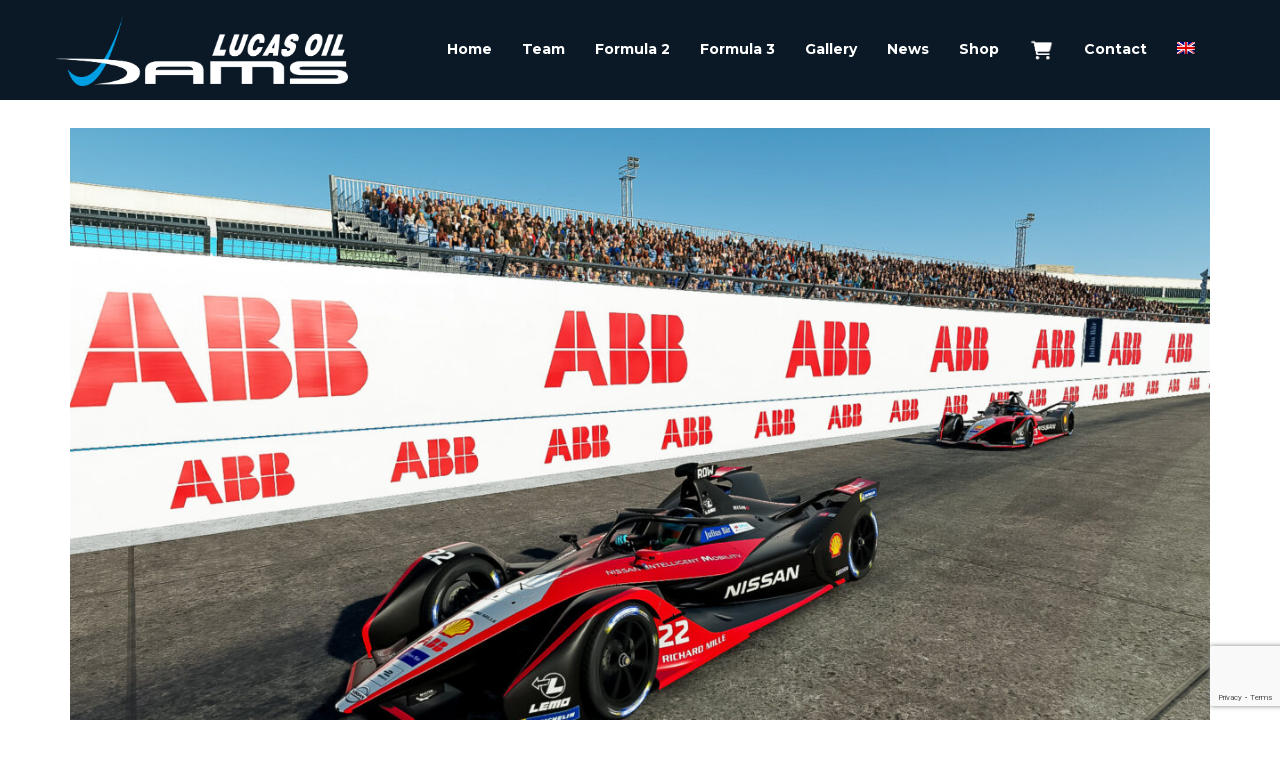

--- FILE ---
content_type: text/html; charset=utf-8
request_url: https://www.google.com/recaptcha/api2/anchor?ar=1&k=6LfzHuYUAAAAABaxL9dODl9_lK-3NVMKlZYcPznS&co=aHR0cHM6Ly9kYW1zbHVjYXNvaWwuY29tOjQ0Mw..&hl=en&v=PoyoqOPhxBO7pBk68S4YbpHZ&size=invisible&anchor-ms=20000&execute-ms=30000&cb=kxs48uqv0828
body_size: 48466
content:
<!DOCTYPE HTML><html dir="ltr" lang="en"><head><meta http-equiv="Content-Type" content="text/html; charset=UTF-8">
<meta http-equiv="X-UA-Compatible" content="IE=edge">
<title>reCAPTCHA</title>
<style type="text/css">
/* cyrillic-ext */
@font-face {
  font-family: 'Roboto';
  font-style: normal;
  font-weight: 400;
  font-stretch: 100%;
  src: url(//fonts.gstatic.com/s/roboto/v48/KFO7CnqEu92Fr1ME7kSn66aGLdTylUAMa3GUBHMdazTgWw.woff2) format('woff2');
  unicode-range: U+0460-052F, U+1C80-1C8A, U+20B4, U+2DE0-2DFF, U+A640-A69F, U+FE2E-FE2F;
}
/* cyrillic */
@font-face {
  font-family: 'Roboto';
  font-style: normal;
  font-weight: 400;
  font-stretch: 100%;
  src: url(//fonts.gstatic.com/s/roboto/v48/KFO7CnqEu92Fr1ME7kSn66aGLdTylUAMa3iUBHMdazTgWw.woff2) format('woff2');
  unicode-range: U+0301, U+0400-045F, U+0490-0491, U+04B0-04B1, U+2116;
}
/* greek-ext */
@font-face {
  font-family: 'Roboto';
  font-style: normal;
  font-weight: 400;
  font-stretch: 100%;
  src: url(//fonts.gstatic.com/s/roboto/v48/KFO7CnqEu92Fr1ME7kSn66aGLdTylUAMa3CUBHMdazTgWw.woff2) format('woff2');
  unicode-range: U+1F00-1FFF;
}
/* greek */
@font-face {
  font-family: 'Roboto';
  font-style: normal;
  font-weight: 400;
  font-stretch: 100%;
  src: url(//fonts.gstatic.com/s/roboto/v48/KFO7CnqEu92Fr1ME7kSn66aGLdTylUAMa3-UBHMdazTgWw.woff2) format('woff2');
  unicode-range: U+0370-0377, U+037A-037F, U+0384-038A, U+038C, U+038E-03A1, U+03A3-03FF;
}
/* math */
@font-face {
  font-family: 'Roboto';
  font-style: normal;
  font-weight: 400;
  font-stretch: 100%;
  src: url(//fonts.gstatic.com/s/roboto/v48/KFO7CnqEu92Fr1ME7kSn66aGLdTylUAMawCUBHMdazTgWw.woff2) format('woff2');
  unicode-range: U+0302-0303, U+0305, U+0307-0308, U+0310, U+0312, U+0315, U+031A, U+0326-0327, U+032C, U+032F-0330, U+0332-0333, U+0338, U+033A, U+0346, U+034D, U+0391-03A1, U+03A3-03A9, U+03B1-03C9, U+03D1, U+03D5-03D6, U+03F0-03F1, U+03F4-03F5, U+2016-2017, U+2034-2038, U+203C, U+2040, U+2043, U+2047, U+2050, U+2057, U+205F, U+2070-2071, U+2074-208E, U+2090-209C, U+20D0-20DC, U+20E1, U+20E5-20EF, U+2100-2112, U+2114-2115, U+2117-2121, U+2123-214F, U+2190, U+2192, U+2194-21AE, U+21B0-21E5, U+21F1-21F2, U+21F4-2211, U+2213-2214, U+2216-22FF, U+2308-230B, U+2310, U+2319, U+231C-2321, U+2336-237A, U+237C, U+2395, U+239B-23B7, U+23D0, U+23DC-23E1, U+2474-2475, U+25AF, U+25B3, U+25B7, U+25BD, U+25C1, U+25CA, U+25CC, U+25FB, U+266D-266F, U+27C0-27FF, U+2900-2AFF, U+2B0E-2B11, U+2B30-2B4C, U+2BFE, U+3030, U+FF5B, U+FF5D, U+1D400-1D7FF, U+1EE00-1EEFF;
}
/* symbols */
@font-face {
  font-family: 'Roboto';
  font-style: normal;
  font-weight: 400;
  font-stretch: 100%;
  src: url(//fonts.gstatic.com/s/roboto/v48/KFO7CnqEu92Fr1ME7kSn66aGLdTylUAMaxKUBHMdazTgWw.woff2) format('woff2');
  unicode-range: U+0001-000C, U+000E-001F, U+007F-009F, U+20DD-20E0, U+20E2-20E4, U+2150-218F, U+2190, U+2192, U+2194-2199, U+21AF, U+21E6-21F0, U+21F3, U+2218-2219, U+2299, U+22C4-22C6, U+2300-243F, U+2440-244A, U+2460-24FF, U+25A0-27BF, U+2800-28FF, U+2921-2922, U+2981, U+29BF, U+29EB, U+2B00-2BFF, U+4DC0-4DFF, U+FFF9-FFFB, U+10140-1018E, U+10190-1019C, U+101A0, U+101D0-101FD, U+102E0-102FB, U+10E60-10E7E, U+1D2C0-1D2D3, U+1D2E0-1D37F, U+1F000-1F0FF, U+1F100-1F1AD, U+1F1E6-1F1FF, U+1F30D-1F30F, U+1F315, U+1F31C, U+1F31E, U+1F320-1F32C, U+1F336, U+1F378, U+1F37D, U+1F382, U+1F393-1F39F, U+1F3A7-1F3A8, U+1F3AC-1F3AF, U+1F3C2, U+1F3C4-1F3C6, U+1F3CA-1F3CE, U+1F3D4-1F3E0, U+1F3ED, U+1F3F1-1F3F3, U+1F3F5-1F3F7, U+1F408, U+1F415, U+1F41F, U+1F426, U+1F43F, U+1F441-1F442, U+1F444, U+1F446-1F449, U+1F44C-1F44E, U+1F453, U+1F46A, U+1F47D, U+1F4A3, U+1F4B0, U+1F4B3, U+1F4B9, U+1F4BB, U+1F4BF, U+1F4C8-1F4CB, U+1F4D6, U+1F4DA, U+1F4DF, U+1F4E3-1F4E6, U+1F4EA-1F4ED, U+1F4F7, U+1F4F9-1F4FB, U+1F4FD-1F4FE, U+1F503, U+1F507-1F50B, U+1F50D, U+1F512-1F513, U+1F53E-1F54A, U+1F54F-1F5FA, U+1F610, U+1F650-1F67F, U+1F687, U+1F68D, U+1F691, U+1F694, U+1F698, U+1F6AD, U+1F6B2, U+1F6B9-1F6BA, U+1F6BC, U+1F6C6-1F6CF, U+1F6D3-1F6D7, U+1F6E0-1F6EA, U+1F6F0-1F6F3, U+1F6F7-1F6FC, U+1F700-1F7FF, U+1F800-1F80B, U+1F810-1F847, U+1F850-1F859, U+1F860-1F887, U+1F890-1F8AD, U+1F8B0-1F8BB, U+1F8C0-1F8C1, U+1F900-1F90B, U+1F93B, U+1F946, U+1F984, U+1F996, U+1F9E9, U+1FA00-1FA6F, U+1FA70-1FA7C, U+1FA80-1FA89, U+1FA8F-1FAC6, U+1FACE-1FADC, U+1FADF-1FAE9, U+1FAF0-1FAF8, U+1FB00-1FBFF;
}
/* vietnamese */
@font-face {
  font-family: 'Roboto';
  font-style: normal;
  font-weight: 400;
  font-stretch: 100%;
  src: url(//fonts.gstatic.com/s/roboto/v48/KFO7CnqEu92Fr1ME7kSn66aGLdTylUAMa3OUBHMdazTgWw.woff2) format('woff2');
  unicode-range: U+0102-0103, U+0110-0111, U+0128-0129, U+0168-0169, U+01A0-01A1, U+01AF-01B0, U+0300-0301, U+0303-0304, U+0308-0309, U+0323, U+0329, U+1EA0-1EF9, U+20AB;
}
/* latin-ext */
@font-face {
  font-family: 'Roboto';
  font-style: normal;
  font-weight: 400;
  font-stretch: 100%;
  src: url(//fonts.gstatic.com/s/roboto/v48/KFO7CnqEu92Fr1ME7kSn66aGLdTylUAMa3KUBHMdazTgWw.woff2) format('woff2');
  unicode-range: U+0100-02BA, U+02BD-02C5, U+02C7-02CC, U+02CE-02D7, U+02DD-02FF, U+0304, U+0308, U+0329, U+1D00-1DBF, U+1E00-1E9F, U+1EF2-1EFF, U+2020, U+20A0-20AB, U+20AD-20C0, U+2113, U+2C60-2C7F, U+A720-A7FF;
}
/* latin */
@font-face {
  font-family: 'Roboto';
  font-style: normal;
  font-weight: 400;
  font-stretch: 100%;
  src: url(//fonts.gstatic.com/s/roboto/v48/KFO7CnqEu92Fr1ME7kSn66aGLdTylUAMa3yUBHMdazQ.woff2) format('woff2');
  unicode-range: U+0000-00FF, U+0131, U+0152-0153, U+02BB-02BC, U+02C6, U+02DA, U+02DC, U+0304, U+0308, U+0329, U+2000-206F, U+20AC, U+2122, U+2191, U+2193, U+2212, U+2215, U+FEFF, U+FFFD;
}
/* cyrillic-ext */
@font-face {
  font-family: 'Roboto';
  font-style: normal;
  font-weight: 500;
  font-stretch: 100%;
  src: url(//fonts.gstatic.com/s/roboto/v48/KFO7CnqEu92Fr1ME7kSn66aGLdTylUAMa3GUBHMdazTgWw.woff2) format('woff2');
  unicode-range: U+0460-052F, U+1C80-1C8A, U+20B4, U+2DE0-2DFF, U+A640-A69F, U+FE2E-FE2F;
}
/* cyrillic */
@font-face {
  font-family: 'Roboto';
  font-style: normal;
  font-weight: 500;
  font-stretch: 100%;
  src: url(//fonts.gstatic.com/s/roboto/v48/KFO7CnqEu92Fr1ME7kSn66aGLdTylUAMa3iUBHMdazTgWw.woff2) format('woff2');
  unicode-range: U+0301, U+0400-045F, U+0490-0491, U+04B0-04B1, U+2116;
}
/* greek-ext */
@font-face {
  font-family: 'Roboto';
  font-style: normal;
  font-weight: 500;
  font-stretch: 100%;
  src: url(//fonts.gstatic.com/s/roboto/v48/KFO7CnqEu92Fr1ME7kSn66aGLdTylUAMa3CUBHMdazTgWw.woff2) format('woff2');
  unicode-range: U+1F00-1FFF;
}
/* greek */
@font-face {
  font-family: 'Roboto';
  font-style: normal;
  font-weight: 500;
  font-stretch: 100%;
  src: url(//fonts.gstatic.com/s/roboto/v48/KFO7CnqEu92Fr1ME7kSn66aGLdTylUAMa3-UBHMdazTgWw.woff2) format('woff2');
  unicode-range: U+0370-0377, U+037A-037F, U+0384-038A, U+038C, U+038E-03A1, U+03A3-03FF;
}
/* math */
@font-face {
  font-family: 'Roboto';
  font-style: normal;
  font-weight: 500;
  font-stretch: 100%;
  src: url(//fonts.gstatic.com/s/roboto/v48/KFO7CnqEu92Fr1ME7kSn66aGLdTylUAMawCUBHMdazTgWw.woff2) format('woff2');
  unicode-range: U+0302-0303, U+0305, U+0307-0308, U+0310, U+0312, U+0315, U+031A, U+0326-0327, U+032C, U+032F-0330, U+0332-0333, U+0338, U+033A, U+0346, U+034D, U+0391-03A1, U+03A3-03A9, U+03B1-03C9, U+03D1, U+03D5-03D6, U+03F0-03F1, U+03F4-03F5, U+2016-2017, U+2034-2038, U+203C, U+2040, U+2043, U+2047, U+2050, U+2057, U+205F, U+2070-2071, U+2074-208E, U+2090-209C, U+20D0-20DC, U+20E1, U+20E5-20EF, U+2100-2112, U+2114-2115, U+2117-2121, U+2123-214F, U+2190, U+2192, U+2194-21AE, U+21B0-21E5, U+21F1-21F2, U+21F4-2211, U+2213-2214, U+2216-22FF, U+2308-230B, U+2310, U+2319, U+231C-2321, U+2336-237A, U+237C, U+2395, U+239B-23B7, U+23D0, U+23DC-23E1, U+2474-2475, U+25AF, U+25B3, U+25B7, U+25BD, U+25C1, U+25CA, U+25CC, U+25FB, U+266D-266F, U+27C0-27FF, U+2900-2AFF, U+2B0E-2B11, U+2B30-2B4C, U+2BFE, U+3030, U+FF5B, U+FF5D, U+1D400-1D7FF, U+1EE00-1EEFF;
}
/* symbols */
@font-face {
  font-family: 'Roboto';
  font-style: normal;
  font-weight: 500;
  font-stretch: 100%;
  src: url(//fonts.gstatic.com/s/roboto/v48/KFO7CnqEu92Fr1ME7kSn66aGLdTylUAMaxKUBHMdazTgWw.woff2) format('woff2');
  unicode-range: U+0001-000C, U+000E-001F, U+007F-009F, U+20DD-20E0, U+20E2-20E4, U+2150-218F, U+2190, U+2192, U+2194-2199, U+21AF, U+21E6-21F0, U+21F3, U+2218-2219, U+2299, U+22C4-22C6, U+2300-243F, U+2440-244A, U+2460-24FF, U+25A0-27BF, U+2800-28FF, U+2921-2922, U+2981, U+29BF, U+29EB, U+2B00-2BFF, U+4DC0-4DFF, U+FFF9-FFFB, U+10140-1018E, U+10190-1019C, U+101A0, U+101D0-101FD, U+102E0-102FB, U+10E60-10E7E, U+1D2C0-1D2D3, U+1D2E0-1D37F, U+1F000-1F0FF, U+1F100-1F1AD, U+1F1E6-1F1FF, U+1F30D-1F30F, U+1F315, U+1F31C, U+1F31E, U+1F320-1F32C, U+1F336, U+1F378, U+1F37D, U+1F382, U+1F393-1F39F, U+1F3A7-1F3A8, U+1F3AC-1F3AF, U+1F3C2, U+1F3C4-1F3C6, U+1F3CA-1F3CE, U+1F3D4-1F3E0, U+1F3ED, U+1F3F1-1F3F3, U+1F3F5-1F3F7, U+1F408, U+1F415, U+1F41F, U+1F426, U+1F43F, U+1F441-1F442, U+1F444, U+1F446-1F449, U+1F44C-1F44E, U+1F453, U+1F46A, U+1F47D, U+1F4A3, U+1F4B0, U+1F4B3, U+1F4B9, U+1F4BB, U+1F4BF, U+1F4C8-1F4CB, U+1F4D6, U+1F4DA, U+1F4DF, U+1F4E3-1F4E6, U+1F4EA-1F4ED, U+1F4F7, U+1F4F9-1F4FB, U+1F4FD-1F4FE, U+1F503, U+1F507-1F50B, U+1F50D, U+1F512-1F513, U+1F53E-1F54A, U+1F54F-1F5FA, U+1F610, U+1F650-1F67F, U+1F687, U+1F68D, U+1F691, U+1F694, U+1F698, U+1F6AD, U+1F6B2, U+1F6B9-1F6BA, U+1F6BC, U+1F6C6-1F6CF, U+1F6D3-1F6D7, U+1F6E0-1F6EA, U+1F6F0-1F6F3, U+1F6F7-1F6FC, U+1F700-1F7FF, U+1F800-1F80B, U+1F810-1F847, U+1F850-1F859, U+1F860-1F887, U+1F890-1F8AD, U+1F8B0-1F8BB, U+1F8C0-1F8C1, U+1F900-1F90B, U+1F93B, U+1F946, U+1F984, U+1F996, U+1F9E9, U+1FA00-1FA6F, U+1FA70-1FA7C, U+1FA80-1FA89, U+1FA8F-1FAC6, U+1FACE-1FADC, U+1FADF-1FAE9, U+1FAF0-1FAF8, U+1FB00-1FBFF;
}
/* vietnamese */
@font-face {
  font-family: 'Roboto';
  font-style: normal;
  font-weight: 500;
  font-stretch: 100%;
  src: url(//fonts.gstatic.com/s/roboto/v48/KFO7CnqEu92Fr1ME7kSn66aGLdTylUAMa3OUBHMdazTgWw.woff2) format('woff2');
  unicode-range: U+0102-0103, U+0110-0111, U+0128-0129, U+0168-0169, U+01A0-01A1, U+01AF-01B0, U+0300-0301, U+0303-0304, U+0308-0309, U+0323, U+0329, U+1EA0-1EF9, U+20AB;
}
/* latin-ext */
@font-face {
  font-family: 'Roboto';
  font-style: normal;
  font-weight: 500;
  font-stretch: 100%;
  src: url(//fonts.gstatic.com/s/roboto/v48/KFO7CnqEu92Fr1ME7kSn66aGLdTylUAMa3KUBHMdazTgWw.woff2) format('woff2');
  unicode-range: U+0100-02BA, U+02BD-02C5, U+02C7-02CC, U+02CE-02D7, U+02DD-02FF, U+0304, U+0308, U+0329, U+1D00-1DBF, U+1E00-1E9F, U+1EF2-1EFF, U+2020, U+20A0-20AB, U+20AD-20C0, U+2113, U+2C60-2C7F, U+A720-A7FF;
}
/* latin */
@font-face {
  font-family: 'Roboto';
  font-style: normal;
  font-weight: 500;
  font-stretch: 100%;
  src: url(//fonts.gstatic.com/s/roboto/v48/KFO7CnqEu92Fr1ME7kSn66aGLdTylUAMa3yUBHMdazQ.woff2) format('woff2');
  unicode-range: U+0000-00FF, U+0131, U+0152-0153, U+02BB-02BC, U+02C6, U+02DA, U+02DC, U+0304, U+0308, U+0329, U+2000-206F, U+20AC, U+2122, U+2191, U+2193, U+2212, U+2215, U+FEFF, U+FFFD;
}
/* cyrillic-ext */
@font-face {
  font-family: 'Roboto';
  font-style: normal;
  font-weight: 900;
  font-stretch: 100%;
  src: url(//fonts.gstatic.com/s/roboto/v48/KFO7CnqEu92Fr1ME7kSn66aGLdTylUAMa3GUBHMdazTgWw.woff2) format('woff2');
  unicode-range: U+0460-052F, U+1C80-1C8A, U+20B4, U+2DE0-2DFF, U+A640-A69F, U+FE2E-FE2F;
}
/* cyrillic */
@font-face {
  font-family: 'Roboto';
  font-style: normal;
  font-weight: 900;
  font-stretch: 100%;
  src: url(//fonts.gstatic.com/s/roboto/v48/KFO7CnqEu92Fr1ME7kSn66aGLdTylUAMa3iUBHMdazTgWw.woff2) format('woff2');
  unicode-range: U+0301, U+0400-045F, U+0490-0491, U+04B0-04B1, U+2116;
}
/* greek-ext */
@font-face {
  font-family: 'Roboto';
  font-style: normal;
  font-weight: 900;
  font-stretch: 100%;
  src: url(//fonts.gstatic.com/s/roboto/v48/KFO7CnqEu92Fr1ME7kSn66aGLdTylUAMa3CUBHMdazTgWw.woff2) format('woff2');
  unicode-range: U+1F00-1FFF;
}
/* greek */
@font-face {
  font-family: 'Roboto';
  font-style: normal;
  font-weight: 900;
  font-stretch: 100%;
  src: url(//fonts.gstatic.com/s/roboto/v48/KFO7CnqEu92Fr1ME7kSn66aGLdTylUAMa3-UBHMdazTgWw.woff2) format('woff2');
  unicode-range: U+0370-0377, U+037A-037F, U+0384-038A, U+038C, U+038E-03A1, U+03A3-03FF;
}
/* math */
@font-face {
  font-family: 'Roboto';
  font-style: normal;
  font-weight: 900;
  font-stretch: 100%;
  src: url(//fonts.gstatic.com/s/roboto/v48/KFO7CnqEu92Fr1ME7kSn66aGLdTylUAMawCUBHMdazTgWw.woff2) format('woff2');
  unicode-range: U+0302-0303, U+0305, U+0307-0308, U+0310, U+0312, U+0315, U+031A, U+0326-0327, U+032C, U+032F-0330, U+0332-0333, U+0338, U+033A, U+0346, U+034D, U+0391-03A1, U+03A3-03A9, U+03B1-03C9, U+03D1, U+03D5-03D6, U+03F0-03F1, U+03F4-03F5, U+2016-2017, U+2034-2038, U+203C, U+2040, U+2043, U+2047, U+2050, U+2057, U+205F, U+2070-2071, U+2074-208E, U+2090-209C, U+20D0-20DC, U+20E1, U+20E5-20EF, U+2100-2112, U+2114-2115, U+2117-2121, U+2123-214F, U+2190, U+2192, U+2194-21AE, U+21B0-21E5, U+21F1-21F2, U+21F4-2211, U+2213-2214, U+2216-22FF, U+2308-230B, U+2310, U+2319, U+231C-2321, U+2336-237A, U+237C, U+2395, U+239B-23B7, U+23D0, U+23DC-23E1, U+2474-2475, U+25AF, U+25B3, U+25B7, U+25BD, U+25C1, U+25CA, U+25CC, U+25FB, U+266D-266F, U+27C0-27FF, U+2900-2AFF, U+2B0E-2B11, U+2B30-2B4C, U+2BFE, U+3030, U+FF5B, U+FF5D, U+1D400-1D7FF, U+1EE00-1EEFF;
}
/* symbols */
@font-face {
  font-family: 'Roboto';
  font-style: normal;
  font-weight: 900;
  font-stretch: 100%;
  src: url(//fonts.gstatic.com/s/roboto/v48/KFO7CnqEu92Fr1ME7kSn66aGLdTylUAMaxKUBHMdazTgWw.woff2) format('woff2');
  unicode-range: U+0001-000C, U+000E-001F, U+007F-009F, U+20DD-20E0, U+20E2-20E4, U+2150-218F, U+2190, U+2192, U+2194-2199, U+21AF, U+21E6-21F0, U+21F3, U+2218-2219, U+2299, U+22C4-22C6, U+2300-243F, U+2440-244A, U+2460-24FF, U+25A0-27BF, U+2800-28FF, U+2921-2922, U+2981, U+29BF, U+29EB, U+2B00-2BFF, U+4DC0-4DFF, U+FFF9-FFFB, U+10140-1018E, U+10190-1019C, U+101A0, U+101D0-101FD, U+102E0-102FB, U+10E60-10E7E, U+1D2C0-1D2D3, U+1D2E0-1D37F, U+1F000-1F0FF, U+1F100-1F1AD, U+1F1E6-1F1FF, U+1F30D-1F30F, U+1F315, U+1F31C, U+1F31E, U+1F320-1F32C, U+1F336, U+1F378, U+1F37D, U+1F382, U+1F393-1F39F, U+1F3A7-1F3A8, U+1F3AC-1F3AF, U+1F3C2, U+1F3C4-1F3C6, U+1F3CA-1F3CE, U+1F3D4-1F3E0, U+1F3ED, U+1F3F1-1F3F3, U+1F3F5-1F3F7, U+1F408, U+1F415, U+1F41F, U+1F426, U+1F43F, U+1F441-1F442, U+1F444, U+1F446-1F449, U+1F44C-1F44E, U+1F453, U+1F46A, U+1F47D, U+1F4A3, U+1F4B0, U+1F4B3, U+1F4B9, U+1F4BB, U+1F4BF, U+1F4C8-1F4CB, U+1F4D6, U+1F4DA, U+1F4DF, U+1F4E3-1F4E6, U+1F4EA-1F4ED, U+1F4F7, U+1F4F9-1F4FB, U+1F4FD-1F4FE, U+1F503, U+1F507-1F50B, U+1F50D, U+1F512-1F513, U+1F53E-1F54A, U+1F54F-1F5FA, U+1F610, U+1F650-1F67F, U+1F687, U+1F68D, U+1F691, U+1F694, U+1F698, U+1F6AD, U+1F6B2, U+1F6B9-1F6BA, U+1F6BC, U+1F6C6-1F6CF, U+1F6D3-1F6D7, U+1F6E0-1F6EA, U+1F6F0-1F6F3, U+1F6F7-1F6FC, U+1F700-1F7FF, U+1F800-1F80B, U+1F810-1F847, U+1F850-1F859, U+1F860-1F887, U+1F890-1F8AD, U+1F8B0-1F8BB, U+1F8C0-1F8C1, U+1F900-1F90B, U+1F93B, U+1F946, U+1F984, U+1F996, U+1F9E9, U+1FA00-1FA6F, U+1FA70-1FA7C, U+1FA80-1FA89, U+1FA8F-1FAC6, U+1FACE-1FADC, U+1FADF-1FAE9, U+1FAF0-1FAF8, U+1FB00-1FBFF;
}
/* vietnamese */
@font-face {
  font-family: 'Roboto';
  font-style: normal;
  font-weight: 900;
  font-stretch: 100%;
  src: url(//fonts.gstatic.com/s/roboto/v48/KFO7CnqEu92Fr1ME7kSn66aGLdTylUAMa3OUBHMdazTgWw.woff2) format('woff2');
  unicode-range: U+0102-0103, U+0110-0111, U+0128-0129, U+0168-0169, U+01A0-01A1, U+01AF-01B0, U+0300-0301, U+0303-0304, U+0308-0309, U+0323, U+0329, U+1EA0-1EF9, U+20AB;
}
/* latin-ext */
@font-face {
  font-family: 'Roboto';
  font-style: normal;
  font-weight: 900;
  font-stretch: 100%;
  src: url(//fonts.gstatic.com/s/roboto/v48/KFO7CnqEu92Fr1ME7kSn66aGLdTylUAMa3KUBHMdazTgWw.woff2) format('woff2');
  unicode-range: U+0100-02BA, U+02BD-02C5, U+02C7-02CC, U+02CE-02D7, U+02DD-02FF, U+0304, U+0308, U+0329, U+1D00-1DBF, U+1E00-1E9F, U+1EF2-1EFF, U+2020, U+20A0-20AB, U+20AD-20C0, U+2113, U+2C60-2C7F, U+A720-A7FF;
}
/* latin */
@font-face {
  font-family: 'Roboto';
  font-style: normal;
  font-weight: 900;
  font-stretch: 100%;
  src: url(//fonts.gstatic.com/s/roboto/v48/KFO7CnqEu92Fr1ME7kSn66aGLdTylUAMa3yUBHMdazQ.woff2) format('woff2');
  unicode-range: U+0000-00FF, U+0131, U+0152-0153, U+02BB-02BC, U+02C6, U+02DA, U+02DC, U+0304, U+0308, U+0329, U+2000-206F, U+20AC, U+2122, U+2191, U+2193, U+2212, U+2215, U+FEFF, U+FFFD;
}

</style>
<link rel="stylesheet" type="text/css" href="https://www.gstatic.com/recaptcha/releases/PoyoqOPhxBO7pBk68S4YbpHZ/styles__ltr.css">
<script nonce="M6x8uQUTDDKRisovOCB33Q" type="text/javascript">window['__recaptcha_api'] = 'https://www.google.com/recaptcha/api2/';</script>
<script type="text/javascript" src="https://www.gstatic.com/recaptcha/releases/PoyoqOPhxBO7pBk68S4YbpHZ/recaptcha__en.js" nonce="M6x8uQUTDDKRisovOCB33Q">
      
    </script></head>
<body><div id="rc-anchor-alert" class="rc-anchor-alert"></div>
<input type="hidden" id="recaptcha-token" value="[base64]">
<script type="text/javascript" nonce="M6x8uQUTDDKRisovOCB33Q">
      recaptcha.anchor.Main.init("[\x22ainput\x22,[\x22bgdata\x22,\x22\x22,\[base64]/[base64]/[base64]/[base64]/[base64]/[base64]/KGcoTywyNTMsTy5PKSxVRyhPLEMpKTpnKE8sMjUzLEMpLE8pKSxsKSksTykpfSxieT1mdW5jdGlvbihDLE8sdSxsKXtmb3IobD0odT1SKEMpLDApO08+MDtPLS0pbD1sPDw4fFooQyk7ZyhDLHUsbCl9LFVHPWZ1bmN0aW9uKEMsTyl7Qy5pLmxlbmd0aD4xMDQ/[base64]/[base64]/[base64]/[base64]/[base64]/[base64]/[base64]\\u003d\x22,\[base64]\x22,\x22UQbCq8K+VHnDp1gtV8KLU8Ojw5UEw45JMDF3wqFfw689csOoD8Kpwq1SCsO9w4/CtsK9LTFOw75lw5HDhDN3w63Dm8K0HRLDqsKGw44OPcOtHMKywp3DlcOeOcOIVSxmwpQoLsOuVMKqw5rDogR9wohlMSZJwp7DvcKHIsOfwpwYw5TDk8OJwp/CiwBmL8KgZMOvPhHDgmHCrsOAwpHDo8Klwr7DtMOcGH5Nwp5nRCdEWsOpdxzChcO1csKEUsKLw47CunLDiQwywoZ0w75SwrzDuWxoDsOewpvDsUtIw7JJAMK6wovCjsOgw6ZuKsKmND1UwrvDqcKSXcK/[base64]/Ct8K6wqbDksOVwrvCuyvCnsOTBDLCrQA9BkdlwrHDlcOUH8KGGMKhJEvDsMKCw7MfWMKuLk9rWcKJX8KnQDHCl3DDjsOkwpvDncO9c8Owwp7DvMKXw6DDh0ILw6wdw7YjB244dxRZwrXDh0TCgHLCuzbDvD/Dp3fDrCXDjsO6w4IPDGLCgWJvFsOmwpc/wqbDqcK/[base64]/DlcOMw7UgLCvCt8OtJMOzwqzDjXfDhDoswpEkwrRdwp4hJ8OXecKiw7oAQH/Dp3rCn2rClcOYVSdueQsDw7vDlHl6IcKkwo5EwrYWwpHDjk/Dl8OIM8KKTcKbO8OQwqszwpgJTnUGPE9BwoEYw7IPw6M3TCXDkcKmQcO3w4hSwqnCl8Klw6PChHJUwqzCsMK9OMKkwoXCmcKvBUrCv0DDuMKRwq/DrsKaWcO/ASjCvcKJwp7Dkg/Ci8OvPSjCvsKLfHtgwrYZw4HDskPDiEDDkcK0w7kwJ0bDmXnDi8KPWMODW8OPR8O1cy7DgVdEwrBZTcOmHDBVchB3woTCvsKESjfDt8K+w5PDpMO8bW8TYxjDicOAZMKCfg8KOHF2woPDmRRRw5LDiMOxKS0Gw6jCm8Kjwp5dw5NWw6vDmG9nw4AoOhERw4/DlcKJwq/CnzvDpS1qWMKADMOdwqPDk8Orw5oDOCF7Og5NGsO1f8K6B8OkFHbCocKgXMKSNsK1wonDmznCtiUqfB8jwo7Co8O/IzjCu8KUMGzCn8KVdirDmCXDtHfDki7Cn8Kgwpwgw4LCjARRRlfDu8O0YsKNwppmT2zCmMKRBT8zwq8BCREYG0kew7/ChMOOwrBhwojDhsOLNcOUAsKQOQ7DncKMFMO1L8ORw6ZICQ7Cg8OdNsOvKcKNwqpgHA5Fw6vDt3YJPsO6wpXDu8Kowr5Kw63CsRpFIgBXdcKsCcK0w587wolZWcK0QnlUwoDCnDjDkWPCiMKWw5HCu8K4w4c7w5RoPcOow4fCu8O5VXfDrgBXwp/DjmdowqoaeMOMeMKEeS89wrNqcsOIwrDCrsK/[base64]/DjyvDuQzCvMObwoRqw6bCucOMwrlEwo50w705wpcFw7/DiMKwcRXCvW7CoT/CjcOidcO6X8K5CsOZZcO2XsKCOCQmTAPCuMKbH8O4wo8/NhAIPMOswrpgf8OyJ8O8McKhwrPDpMOIwpMiR8OlDgPCtQ3CpUfClnHDvxVLwpRRYlAED8KswqDDhmjDuhU2w5bCtmXDvcOwecK7woBywp/Di8K0wpg1wozCvsKSw5x6w5ZAwrXDusO1w6nCphbDmDzClMO+XhrCnMKvG8OGwpfCkG7DicK+w7RbWcKyw488KcO/WcKOwqQ0AcKsw4PDm8OUWh7Ci13DlHAJwoYif35mBjrDuVHCrMOePQ13w5Yqwqt9w53DtcKaw7wgPsKqw59bwpwpwpvCkR/DgXPCmsKLw5fDmnnCu8OswonCiyPCvMOtYcKFHSvCsw/ConvDh8OdLHdlwpvDm8Olw4B6ejVAwpPDhXHDtsKXWxHCnsOgw4LCk8K2wp/CmsKtwp0GwoXCiWHCoA/[base64]/DcODRntVdTfDhcKoOMOBwogtDXFNw4EocMKcw4vDhMODHcKFwql9aGfDp1XDiUlfdcKUa8O7wpPCswTDqcKLMsOvB33CncO8BkUfdT/CnSfCosOQw6zCuXfDlR96w7BKIkU7IXZQW8KNwqzDginChBDDjsO4w4RrwqJ5wqYoXcKJV8Orw6t/[base64]/[base64]/CrSN0ecKHw7fChMKPMcKBG8OvMA3DtcKHwq/DmiLDklliS8KQwq7Ds8OVw41Mw4ccw5DCtk/DkxR0CsOXwpzCqsKJLg9edsKpwrpJwoHDkm7CicKqYEZDw5QdwrpYTMOdRBIPPMO9F8K8wqDCkxlqw65CwqfDvT5FwpEvw7jDkcK0eMKMw6jDpzo/w5txaW0Xw5XDlsKRw5nDuMKlWljDqm3CqcKrRS5rAXfCksOBO8OcU05zHF5pNVfCpsKOHjlUUVxUwqXCuznDusKqwolmw57CvlhkwqwRwo50b37DtsOnHsO3wqPCvcKJdsO5csOlMAp/NCxlFRNWwqnDpF7CkFhyDg7DpsKrOELDs8KkZWfClxg9SMKWaz3DicKPw7jDjG8NPcK6W8Ouwp05woLCgsOhMRMQwrrClcOswpIxSDvClsKiw7Jsw4/CjMO1LsOJFxRvwr7CncOwwr5/wr7CvX3DgDQvT8K0w64dIWU4MMKTQcOKwq/[base64]/Cg8KTw6TDs1sSw6DDisOCZCEmwpwjK8KeVcOHQxXCv8K9wqUUPkLCmsOBP8Kxwo4Ywq/Dm0rCsFnDlCtpw5MlwoHDr8O0wo40LmTDl8OZw5XDiR1pw6jDh8OAHsOCw7bDjw/DqsOEw4nCt8O/woDDtsOBw7HDo1bDiMKgw5tXOyV1wqHDpMOBw5LDiVY+Jy3DuFp4WMKvN8OSw5XDlMKdwrJUwqV/[base64]/HQnDksOowpvDq8O+XEFeAsO4GD8Vw5R6A21CNMOLBsOnHRTCpBzCsTJ6wp3CuGjCjyzCsnl6w60NcHc+LcKxFsKCAysdDgVaWMOLwqzDijnDrMOmw4vChU7CrsOpwpE2KyXCh8KcFcOxLG9/w41MwoLCm8KBwobCncKTw75PeMOCw7klUcOLOVBLam/Cp1nCoRbDi8OcwojChcKxw5LCiyxmHMO/Xk3DhcK1wr5rE2zDgx/Dn1jDpMKswqTDgcOfw5VPEGfCvGzCpW9BKsKewr3DjgXClnnCl0EvG8OIwpYkMDgkGsKawrQ2w67CjsOew7txw6XDl2MOw73CuSzCi8OywpR4ZBnDvibDnn7CuR/[base64]/[base64]/DscKtwoVXwoRwwojCu1LCocKTwoLDn8OiIitaw5PCjHzCk8OSZSvDhcOpHMK1wqDCgTvCisOqCcOrZlfDmXJXwpDDvsKJEcOvwqXCtcKrw4bDtREowpHCohcuwpZ3woRjwozChsOVImPDrFh/GyUUYDZMMMO9wpcELsOXw59Cw4fDvcKtHMO5w7FeGiIbw4xAIVNjw4Y2ccO2Kho/wpHDkcKtwqsefcOGQcKjw7XCrsKfwoFUwozDlcO9KsOhwoDCvFbDghkbX8OTEybCvnXCsEcgRnjCl8K0wq4ww4xTCcO4RxzDmMOPwprDtMK/WBnDhsKKwqFiwpYvJ003RMORZSw+w7PCp8OhEylpaSNoC8KMF8KqND7DtwQtCsOhPsKhPQYJwqbCrsOCZMOSw4gcfwTDqjpYaWHCu8Olwr/Dh37CllzDixzDvcK3Kk5GcsOWEClewp0fwqbCjsOgPsOAP8KkJjhLwqbCuVU1PMKMw7jCl8KEKcKyw73DiMOWd3QAJMODPcOSwrLDo2/DjsKtd0LCs8OqbnnDiMOaQmxvw4Jcwq4uwoPDjE7Dt8Ojw5chd8OKC8OxH8KQTsOVesObe8O/F8OqwokFwqYnwrwww5hdfMKvOxrClcODVnUzXwVzJ8ORMsO1F8OwwqgXWXDDqy/CsnfDqMK/[base64]/wosWw6LDvMKydifChllHUGLDrA0Gw5IABg7CoCnCksOtbWDDmMOawq8ZCn1fP8O5dsKOw63DvcOMw7DCgn1ee0DDk8KjFsKnwpQEbXzDmsOHwq7DsQVsaSjDnsKde8OZwpDCjg1fwrVFwovCpcOhcsOXw47Ch1nCjhoBw7fDjQlowpTCn8Kfw6TCkMKoasOhwp/[base64]/CssKAwo4BwoVgfS9aw4LDjQFdw6ZhwpfDhxI0MDRAw74QwrXDiGYMw7dqw7jCrmfDmsOaJMKsw4TDisK/[base64]/w7E4cH7CncK4w6fCkcOFN0hTX8K+NEIJwoBFQsKXYsOTcMKQwrF+wpvDp8KNw4p9w5h1RcKAw6XCu3rDjitmw6DCjcK3EMKfwpxFFn3CgBnCs8K7OMOgO8OkKT/DoRc/O8K8w4vCgsOGwqgQw4rCgMKwAMO8HG8+H8KeEHdyZk/DgsK9w7wEw6fDrV3DtcOfYMKmw6RBdMKtw5nDk8KvXgzCi1vDqcK7N8Ouw5TCrQfCkhoJGcOsBMKUwoXCtTHDm8KBwrTCgcKLwos4Px7CgMOKPjInQcKNwpg/w54mwo/[base64]/DkVLCl8OBQmjDvsKnwrTDocOkcjHCosOkw4dbfxnDmMOjwqRIw4vDk3UmTiTDhgrDo8KMUB/Ch8KfNVB7P8KrKsKEJsKcwoAhw7bDnRhWKMKHM8O+BcKcJcOicwDChnPDpHPDp8KGB8OUGcOuwqd5UsKjKMOVwowaw59kL21IRcOvVG3CgMKEw6DCucKLw5rCqcO7IsKvb8OMQ8OcOcOTwq5nwpzCjRvCu2hrbVvCncKJR2/[base64]/[base64]/[base64]/DqsKtO8KywrnConZMa8OHw5NOVMOeJmLDhCwLD2kKeUzCr8ODw53DosKEwprDhsO/WsKGR3wbw6fCrmRLwo4VZMK8ZVbCpsK3wpPCjsOlw4XDt8OCDsKsG8O6woLDh3TCucK+w5cPRmhDwpHDm8KQc8OTHcKPHsKsw6kJE0NEHQBMRXnDvBbDpQvCp8KZwpTCqGnDhcOlScKLYsOWPTcdw6gNH1YDwr8jwq/CkcOWwp1uDXLDlMOmwpnCvHPDrcO3wo4UZ8K6wqdBGMKTOCbDugNcw7UmakrCo33CtV/Co8KuAsKjEi3DpMObwrjCjXhEw6PCgsOAwoPCtsOjBcKJDH9oP8KWw45dARfCm1XCoFzDtMK4AmIhwolkUTNEW8KJwqXCsMOoa2zCnQ4cRC4mGH7Dh3A1Lh7DlFnDrwhTD0PDscO2w7PDq8KawrvCo3Qbw4DCocOCwoAGHcOxe8K/w4kaw6kgw4vDr8OowpBYBgM2UcKXX3ADw4hPwrBRZCl+Yz3CtFLCgcOUw6BrN2xMwpvCpsKbw58Ww6bDhMOEwolEbMOwa0LDjBQtWEPDllDDg8K8wrgtwoMPF20vw4TCiF5idkt1U8OPwpbDk0rCk8OXKMO3VgFJYFbCvmrClsOrw4bCqzvCocKbNMKAwqQuw4/DkcKLw7oaMsORI8OOw5LCtBNABTfDggDCkCzDlMOKWcKsJHYmwoNHPA7DtsKJdcKBwrQyw7gQwqoqwqTDhMOUwpjDhGRMLF/CicOGw5bDhcOpwrzDkndqwr9Xw7/DjSXCocO1e8Oiw4DDv8KEA8O3W1xpV8OwwpzDiz3Dj8OCXMOSw655wo5Iw6HDjcOHw5jDtH3CscKHL8KKwp3DvsKrVcK3w7oOw44Nw6BCKcKvw4RIwrckYHjDsUPCq8KBCcKOwoXDtmLDoQBTXmTCv8O3w7jDusOJw4HCp8OVw4HDihfCmW0dwq1Swo/DlcKawrzDt8O6w5LCkyvDkMOyKlxJPysaw4rDnDDCisKcdsOlQMODw6bCkcKtNsK/w4LCvXjDjsOZc8OENQ7DmRdCw7hpwp8kFMOIwprCpE8WwrFWSgNKwofDiXXDncONB8Odw6rDlHkybn/CmhptZxXDqnNDwqF/dcKFw7BhbMOHw4kOw65uRsKjEcOvwqbDmsKrwqVQfU/DkkHCk2AiQgM0w4ESw5XDs8KYw7QRVsOTw4jCtDXCozbCjHXCu8KrwqdKw5TDhsONQcKFaMKxwpI1wqIxHATDr8Olwp3Cq8KKRGzDq8O7w6vDgGxIw7Zfw5B/[base64]/CojwXw73CkhQ+WDw6V1l/ahdgw4cfb8KtacKTAzPDmH/CnMOXw4Eecm7DqWJBw6zCvMKzw4TCqMKEw6HDqMKOw7M6w7nDumvDmcKXWsO1w59uw5V8w5NRDsOATE/DuSJnw4zCsMOWfVzCvQBIwpUnI8OTwrfDq3bCqcK/[base64]/DoxvCu8OHaE4hYQPCr8OpFsKqA3s6HxkCw4pwwqNvcMOgw6w8ax5uP8OPY8OJw73DvxvCksO4wpPCjijDlh/[base64]/[base64]/DpAssdxBFw7HDsMKAasKcwrtCEMKnw6wGVwzCrWTClUZ3w69Cw5HCtxnChcKVw4XDvivCpFbCkwkDLsOPY8Kiw5koYSrDp8KABMOfwoXCrE1zw5TDtMKOInZcwrZ8TMKkw74Ow4vDpgnCpG/Dp2nCmB8Jw55GAjrCqGzCnsKuw6hiTB/Dj8KWUx4ewp/[base64]/BcK0WAnClcKvw4c9PU0ac8K3HSt3w6vCscKrScO3I8KLw6fDrcObbsKPHsKCw4bCocKiwpEUw4zDuCsRdBF9WcKIX8OmNl7Dj8O/w5ZwKgM/w4fCo8KDRcKLDmLDqMOrd19vwp0YZ8OZLcKNwr8Zw5k/a8Ozw6tfwqUTwp/Cj8OCDD8pAsOTU2rCqG/ClMKwwoxuw6VKwpsTw6nCr8OfwoTCiCXDnU/Dj8K5dsOIHEp+YzXCmQrCgsK6O0F8WmBYDWzCiB9Xeg4pw7PCk8OeO8KyP1YMw5jDmSfDkSDDu8K5w7PDjjJ3ccOEwoNUZcK1WBzCpV/Cr8KZwr9uwr/Dt1fCncKuXxMMw6zDp8O4TcOkNsOZwpbDvmPCtl4rfmTCgcOwwr7CucKOMXLDm8OHwq7CtgBwV2rDtMOPA8KkBU/DncOOCMKQN3fDssOvO8OJf1TDjcKNC8O9w4tzw7scwovDtMO1M8K9wowDw4hRLUfCnsKtM8KmwqLCqcOwwrtPw7XCucOJIkw6wqfDp8Ofw5x2w4fDl8Owwpgfwr3DrXzDs3d3L0h2w7kjwpzDi1jCuiPCs0BNSm47bsOiPsO/[base64]/DlMK5AF0iOh/Dr8O9w7RaMsOVwpnClmhqwp/CpS7CiMKoO8KEw6xiC3w0MAd1wpRCWQvDk8KKP8OMXcKqU8KHwoTDrcO9cFhzFUHCrsOUb0fChGXDh1AYw7lNK8OTwpgHw6XCtVRkw6DDp8KYwotsPsKIw5rCgmHDp8Kuw5ZKWywPwoHCmsOXw6DCnxASelE/DGvDrcKWwqzCtcOdwoBYw551w4TClsOtwqBLLWvCvGDDtEh+SnHDt8O6YcK+N2Qqw7TCn0xldhPCucKkwq8Xb8OqYyt/JXZFwrNhwpbCtsOIw7LDjygJw5XCj8ODw6LCrD4Lei0DwpfDvXJEw7MJTMKcVcOAAktVwqbCm8KdXjJFXCzCi8O0RgjClsOkeSBofTAdw5pDCAXDpcKtasK9wqB8wq7DocK0T3fCjE9TdituAsKkw5/[base64]/[base64]/[base64]/wp4iccKLw4JHOCUYwp7DtkY9S3NKAMK6U8O8KSjCpnbDpWx6N0ZWw5zDkyUnacKgVsOjYRPDjQ1OM8KTwrIfa8O+wqdeQcKsw67Co2INGHdHHAMhQ8Kdwq7DgsKDWcO2w71Rw4/[base64]/CkcOjwpPCgxxYOMKVCcO8KG/CujDDp8KHwog6XMOhw4ttUMKaw7dBwr0dDcKsAnjDkVbDrcKqFCRKw7MeL3PDhhtHw5/CoMOqWsONHsOcLMOZw5XCl8KQw4J+w5NdHAnDkmglaWlhwqB4a8O8w5g4wqXDiCJdAcOrJSljVcOCwpDDijhLwo9lMEvCqwzCuQ7DqkbDmcKWasKRw7ImHxhOw59mw5R0wpRpagrCocO4WATCjDV4AsOMw6/CmQAGQDXDm3vCm8OXwol8wroaPmlOX8Kbw4IWw4NHw6tLXTYwT8OtwoVvw67Dp8OQM8KJTF96KsORPAl7bTHDjMOKZ8OKGcOIBcKmw7rDkcO4w7Ecw6APw5fCpElfU25yw4HDksKLw7BswqY0WHoNwozDvk/[base64]/[base64]/CicOdwoHDnsO3GsOULSAEwoonEETDrsOLw6lKw7rDqk/DpnfCr8OfV8Ojw789wo9eA3/[base64]/DssKrWcKAJcOOXixBw5kXRSYnb8OnDX9/[base64]/JsK7RcKWHUnDjsKewppvQcKtFjtlLsOmw6Z3wpgJa8OBB8ORwpp3wqsdw7zDvMO+RDTDosOOwrVVBwrDkMOEIMOTR3XCiWPCgsO3aXAXJMKEF8KGHhoJecKEC8OvfcKOBcOiFRYpDmcFZMOTXA4NSmXDjm5ywpoGWzYcH8O/ej7CpFV8wqNXw7Z/LCpuw4DChcOxb2Btw4hjw5Zqw6/CuTrDognDgMKDYjTClmXCkMO0HcKJw6QzU8KHKBzDnMKuw7/DnU7DtWPDi1IdwrnDkWvDp8OPO8O0XCRpDETCt8OJwop4w61vw41pwo/DsMKhc8KESMKswpFtTVNWesOSb0hrwqYZRBNaw5wuw7FyaStDLhhUw6bDs3nDgCvDrsOtwpMWw7/CtSbDlcObe3PDnlBxwqHCsWdEYjbDtjpIw7rDm1Y9wpTCm8Ouw4vDojLCqjPCmmJ+Zhs9w6HCqiNCwrbCnMOhwp/Dh189wqcUGxLDkwBMwqDDlMONLS7DjMOXbRHCjTbClcO0wqrClMKfwoTDh8Oqbn/CiMOzNAoqAMKQw7DChTUSWG8waMKKMsKxQWPDjFjCpcOKOQ3DnsKrPsO8cMOVw6EmWMO2esOtLT0wP8KuwqxyYGHDk8OYXsOmO8O1VWnDs8Oww7TCscOaYj3Ct3BvwpMEw4XDp8Kqw5BBwo5Pw4HCosOAwp8Rw7QnwpZewrHCjsKGwo7CnhfClcOYfB/[base64]/DsyE8w4/CoT/DtzQjIyrDsjwmE8K2w65kPQvCo8KjccOawp3DksKuwovCvsKYwpMTwqAGwo7CvwJ1AGsYCsKpwrt2w4VfwoklwoDCm8O4JMOZB8OOXkJ0YXMewoZsFcK0KsOoXsOAwp8Fw7gzw5XCmA9VXMOQw5bDmsO5wqwuwpnCnErDosOzWsKVKXwrK1XDq8Onw4PDr8OZwo3CtD/ChEw9wpALfMKTwrXDpWnCo8K9ccKLejjDlMKYXmRiwqLDkMKyQGvCsxQ+wrHDsw89ClNVRFhmwr0+dyBJwqrCvDRsKHjDq0TDscO4w79swqnDq8O1HMKFwpAOwo/Dsg5+wqHCnV7CvTAmw6JYw7USZ8OiecKJaMKTw4o7w5TCmAcnwq/[base64]/[base64]/e8OPwpPDkG3CicKqbsOuw6rDriV6w6JySsO8wrvDnmghwrF8woTCnkDDogwzw5nDjEfDvx0APsKTIh/CiU5+JcKrOlkfNsKqOMKecAnCrxjDkcOBGh5yw6YHwrcZKsOhw6/DtcK9FU/[base64]/XWDDjMKaw71dw4EJPMKVDSjDq0fDtsOgwoJTXsK3fCQBw5/[base64]/[base64]/Comp9wo3DvsOzw6TDr0/[base64]/w5M2JVILwrbDs8KqEMOMwrjClX4gwrEgRz9rw47CscKPw6hJw57ChR8Ww6jDsQNwasO9TcOXwqHCv25Cw7LDlDQSIEzCqiYGw6gaw6bDsxZjwqlvNwHCiMO8wrDCtXPCiMOjwqUbQcKXMsK5LTEhwo/CowPCm8K/[base64]/CnR7Dt8KSZQArSMOSwrgzS24Zw68CJhMNHsO8D8Oow5/DmMK0BSE8IRk5O8KMw6Vxwqs1ayzDjFMAw5rCqkwww4JEw6jDnBlHYVXCpsKDw4RMAMKrwr3DizLCl8Obw6rDnMKgdsO0w5PDsUo+wrMZfsOow4fCmMOLNmdfw6zCgSLDhMORHwnCj8O8wq3DtMKdwprDoR/DlsKDw4fCgW4LEkQRTQNuD8K1NlhDc0B/OivCvQzDhwBew5HDnScWFcOQw6cnwpDChxrDjQ/DiMK/wpk7Nh1qDsKPFynCjsOKXTXDnMOEwo5zwrMkEcOAw5dkRMOuZjIiG8OjwrPDjRw9w5/ChBHDpk3CsUrDgsO/[base64]/DjcKsTcOxw7LCpDBSw5nCqW4twplowoIuw40ofcOJFMOWw68xfcOGw7AWTAIJwqpsCRhNwq1HfMO4wr/DlE3Di8Kyw6/CkwrCnhrCgcOMccOFS8K4wqQZw7EQK8KVw48rHsKVwqAzw5zDqSfDjkV4aTPDiAkVJsKtwpnDusOicUfCgRxCwog/w5orwqfDjB02SmDDpcOKwowNwqXCocKKw4Z/YXtNwq7DlcOUwrvDsMKqwqY+YMKvw7bDrsKxY8OHKsOcKSJLL8Omw5fCkxsiwr7DoVU/w6YZw7zDhw9mVcKrPMKaX8OtbMO4w5slLcKBWSPDr8KzMsK9w6tae3nDrsOhw73DnDTDh04mTHRsPXkBwoHDgX/CqhDDvMOMcnPCtSnCqH/ClgrDkMKvwqM7wpwDSGdbwrDCokhtw6bDjcO3wqrDo3ASw4PDuVYmcUhxw4c3ZcKowoLDszbCgWbCgcOlw7FQw5l3dsOow7/Cjg4fw455dXY2wpBsDSsga0J3wpVGb8KGHMKlVmhPcMKRcHTCkHTCjzHDvsKywq/[base64]/RyXDl8KBw4lEwqTDm8KMwpjDm8KDQ8OlKA0Sw4w3QMOTQsO9aVofwrseL1/DhEsaFloWw5jClcKXwpFTwpbDtcOEdBrCmiLCgcKuOcOfw5nDgEbDkcO8DsOjBsONW1RAw7xlZsKhF8KVG8Opw7LDqg3Cu8KHwowaE8Oxf2zDoEYRwrkyTMOpESlFLsOzwoVGTHLCjETDt1nCiCHChVJAwoAQwp3DgzXCsggzwrZKw5HCvzXDv8OZWgLCil/CvsKEwrHDosK8TGPDnsO+wr4Bwr7DqsO6w5/[base64]/DhcOUekUxYX8swrNfch0VUcOLXVZyElMgIi1lJsO7D8OJDcKeEsKVwqQoPsOIfsOdY0TCksOUGxzDhAHDmsOyKsOeSWkJb8KuVFPCgsOuesKmw5BfYsK+clrDr2JqYsKfwrbDg3bDlcK/[base64]/[base64]/[base64]/Dn0HCulV7dsOOwosFKD3DqTgDSMORw6XDtVZHwq3CmMO4SWDCqkLDqcK0TcOQJU3DvcOeERxbRXMtb20bwqPDvg3Dhh9Aw7fCiHfCqht6D8Kvw7vDqn3CgidRw5/DusKDNFTCncKlZcOQKAwiRynDiDZqwpsZwrbDkQvDrAAFwr/DqMKUQsKOL8Kww6zDgMK9w4R/NMOKaMKHE3HCoSjDtkdwIDjCqMO5wqUXdTJSw5HDsXw6IjjCg1ofLcKzBlZZw63Dky/CoGt9w6JrwpBjDG7DncKVBkQuMDtFwqHDvB1tw47Ds8K4XRfCl8KNw7HDixPDinnCosOQwrrCgcOMw7oWccOYwp/Cil7CnmTCpnnCjRRhwpFbw6/DggzDvxs4G8KZRMKywrlow4dtCR7ChxZ8w553AMKnEjtIw70XwqBzwpR9w5jDgsOywoHDg8KfwqMuw70qw4vCicKHfTzDssO/c8Oxw7FjEMKESQU5wqNDwpnCs8O6GxB+w7Mtw73CrBJCwqVmPWl/AsKMQifDh8Ogw7DCsTjDmQY2XTwAL8KAE8OIwr/Drnteeg3Dq8O+D8OvA0ZNPVhqw5/CtxcGN28Vw4vDosODw4FmwofDvmdDVgQPw5bDnisHwp/DvMOlw7o9w4U9BW/CrsOFVcOJw7ojPMKqw4hXb3HDmcOZYsODTMOjZxzCq1TCmRjDhT/Cu8KoLsOlKsOFLG7CpiXDuinClcKcwovChcK1w4U0DsOLw6FcLCnDlHLCgU3CgHjDtBBwUQvDl8Kcw4fCp8OOw4PCo1wpai3CgQB7f8K2wqXCisK9wq/DvyXDu09cc3A+dHU+XArCnVbCl8OawoTDjMKhVcOSwqbDhsKGfV3DnjHDrE7DksKLIsOFwovCucKMw7LCu8OmCGFNwrtPwpDDk1BlwpvCgsOIw5cgw7sXwoXCgsK4JHvDuXrCosORwqMrwrdLbMKBw4DCmXnDs8OBw7XChcO6Z0TDrMOVw77Dih/ChsKYFETCiX4nw6vCnMOXwpcXMMO9w6LCo0dAwrVZw6TCnsOJTMOhI3TCocOQez7DlVUKwqDCgxUVw7RKw6Aeb0TDl2xFw69Nwq5xwqlDwps8wqtIEmvCr3XCmcOHw6TCtcKNw54nw69Jwr5kwpnCosKXRyFOw5gSwpxPw7bCixjDqcOtQMK/NEDCvyNqfcOhYUpWfsKrwp/DpiXCgwhIw4dYwrDCicKMwqo1XMK7w7xvwrVwLB8tw6Nkf2Rdw7nCtVLDg8OpScOCAcOZWl0FfAh2wrXCisKww6dcQsKnwrcjw7RKw6TCgMO/SxlNHQPCs8KawoPDknHDusOUE8K4IsOYAhTDqsOvPMOBGsKKGjTDqSd4VVbCpcKZaMKZw6fCgcOkIsOjw6I2w4AkwqfDtVN3QQHDh2HDqTpDI8KnccKBXcKNKMOrFMO9wqwEw6LCiHXCgMODHcONwrDCgC7ChMOgw78QZVcAw5xuwrHCmADDsE/DmzZoZ8OmN8Otw6YCKsKww7hua0nDpG1xwpXDmCfDim5xShXCmMO4EMOnJsOuw5sFw69dZ8OdMVNUwpvDksORw6zCsMKkKmgqIsK2RcK6w53Du8KfCMK8O8KCwqJHK8OudMKNBMOUPsOtR8OswpvCqxdpwrwgcMK+dysNPMKZw5zDgDrCsX0nwqrDkmPCpsKmwofCkS/Ci8OiwrrDgsKOecO1MSTChcOYDcKuXEEQajB4SgjDjkccw6bDpinDk2rCm8OnU8OobRQ/KmHDl8KTw6gkGQzCisO7wovDrMO4w4plEMOtwoZUY8OkM8OAesOXw6HCscKafGvCrB8ICHIZwqQJU8OhYjlRTsOKwr/Ct8OwwpkgMMOSw4bCl3YBwprCocOzw5LDqcK0wqx+w5fCv2/DgD/Ck8KFwq7CjcOGwpbCosOWwpXCsMOBRHkEIcK1w49awo99Tk/CrkzCv8OewrHDq8OPPsKywp3ChcKdJ2IuUyMDfsKbR8Otw7bDjTPCijIAwrHCm8OEw67Dq3LCplnDjBbDtGPClGcMwqBXwo4lw6t+wr/DsSQUwphww5bCvMO+KMK0w71Ta8Kzw4TDnWbCmUZ6Uk55ccOdQ2PCg8Kjw6pZdyjCrsKkNcKtfz18wptFfHt5MxETwqk/Z2Aww4cAw6NCTsOjwot1Y8O0wrTCjHVVbMK/woTCnMOaTMKtTcOqdnbDk8K7wrAww6Zlwr5xb8OBw71Ew5fCgsKyGsKpMW/CoMKew4rDnMOfT8ONAMOGw7I+wrA8YGMZwpDDs8OfwrLChx3DlsOlw5paw5vDt3LCqBp0PcOhw7LDjjN7MG3CkH4wHMKrDMKPK8K9L23DlBJgwq/CjMOaNhPCuGYRWcOqA8K7wqVASSLDuVAXwpXCn2lCwoPClE87W8K0YsOaMkXDr8O4w7fDoQzDmVMZWMOCw6PDocKuKCbCp8ONOsOlw6F9cgPDnCgnw4LDiy4Mw4RCw7ZAwovCgcOkwq/CkQMWwrbDmR1SM8KxKg0kWcO/B2NEwo8Gw487LjvDnUbCiMOvw70bw7bDk8Ozw69Zw7dBwqxWwqDDq8OrS8OhPi1EF2bCv8ORwrcnwo/DisKDwrUaSRsPf0Y7w5pjasOBw6EhbsKENBRZwobClcOhw5XDvxBgwqYIwr7CjBDDrTV6K8Knw43DpsKMwqlBNwPDtQvDjcKTwplgwo4jw7FzwqsXwpspcw3CvgN2UjwuHsKYWz/DsMOQPUfCizYPJU5Jwp0fw5HCl3IiwqoIQg3Cnxoyw7DChyYxw6PDnE/DmiwFIcOxw4DCpkgywqvDv3FfwoobOMKdTcKdbMKeNMOaLMKRe3pyw6Euw6HDhxgDLAdDwrLDrcKyawZ7wrDDjVIvwo9sw4XCmiXCkwnCijjCmsK0EcKLwqB+w4g9wqsDH8Oow7bCmFMHNsOGf2/[base64]/Dh8O5Bmw1wqrCisKnw6UKw6/Di2IFSlY4w6HCisKqTsOXMcOOw4pdTh/[base64]/DgcOLOV5YeFwpwqTDkkPCilbDthXDnMOTGsK+F8Kkw4rCocOOPgpEwrXCucO8OSNMw6XDoMOIwrnDqsOpacKVCVxaw4cBwq5/wqHDl8OUwo8DLCvCssKqwrslbg8Ow4IEb8K/OxDCiF8CdE5RwrJuQ8Oja8Kpw4QwwoZnWcKCcARJwpQhw5PDmsKvBTYgw73DgcKYw7vDvsKKIFbDvHo6w6rDuzE7SsO/PkIfbGXDgCHCigZ/[base64]/DGIuw4vCisKiIgzDkMOmw5pswr1PwoMFU2zDmWvDhi3DiAQQAAV8bcK2JMKLw6JSLAfDmcKiw6/Cq8KRC1fDgGvCjsOgD8OKZiDCn8K+w60ow6EmwonChGwVwpHCuAnCt8OowoIxAxlDwqkLwoLDvsKSdGfDt27ClsKLbcKfSk12w7TDmxHDmnFcesORwr1LYsOYJ1RIwoNPZcK/Z8KlS8OoCkkJwo0owq/DrcO3wrvDnMK/[base64]/DjcK0UgcQwq/DnUZhN8OEwqBSTMOcw6NEWnQuP8OyUsOiEUDCpw5NwqcMwp3Dn8KXw7EZYcKrwprCvsKZwprChGvDlUExwp7CnMKdw4DDtcKcFcOkwpoDGCgSb8O+wr7CmT4JZw/Ct8OpGCp9wrTCsBZmwpofT8K/bsOUbsOAaz4xHMOZwrfCsB01w5AoEMKYw6EbSV7DjcOLwprCoMKfesOnbw/DpCRaw6Ahw652ESjCrcKVXMOYw4EgTsO4TXbDtsOMw7/[base64]/[base64]/CpwBywqRTw5TCjDlaTDlSwpDCiHA/wpMvE8ObLMOvGyhQbx97wqbCiXFmw7fCmX/Cti/DmcKRSU/CrHp0JMOnw5Zew5EAAMOQQQ9CFcOzR8KZwr9zw48CZVZpX8KmwrjCs8OrfMKqYzvDucKNJcKjw47DscOPw4E+w6TDqsOQw7VCFjwdwonDvMO+Hi7Di8OEHsOPwrswA8OtfWAKegzDisOoXsORwrjDg8OcfHrDkj/CjmjDtGFUYcKTOsOZwpbCnMOuwpVTw7lbQGo9BcO+wpFCS8OtYyXCvcKCSB3DmGYRdlx+Eg/[base64]/CjA04worDnsOCwr/[base64]/woTCmMOKw6xXTsKXw6Bzw47CjnjCqsKqw6HDhMKywptpCsKDBMKIworCtkbCtsKKwo5mAT0GdRjDs8O/[base64]/DtxfCmxN9P3vCosK3CcOaNHbCsn/DrSEkw5/CqEhOA8KHwp5+fGnDncOqwq/DpcORw6TDtcOtCMOHHsKFDMK6asO/w6lCKsO0KDoKwqrCg3LDlMKNGMOww5AfJcOga8O4w6EGw4o7wprCm8K0Wj/DrSfCmwMUwozCrknDocOdUsKbwqw3UcOrDyxcwo0hasOHVzUAThpnwr/ClsO7wrrDklIvCMKcwo8QDErDuEMbXsKFLcKSw5Vlw6Yew4lfw6HDrsKVL8KqWsOgwo/CuF7DjkVnwqbCqsKJXMKfDMO9CMOtX8KOd8KWWMKBfiR6VsK6P0FvSXhuw745M8O1w7rDoMOpw4bCnk3DuA/[base64]/[base64]/Dt8K+JjvDhSc0cz1TLzZdwpNdwq0hwpd+w7t/GRrDpwfDgsKywr88wr5Mw4nDgRk8wpPClXvCmcKLw4XCunTDhjDCqcOPNWJJacOjw4l+wqrCmcOnwowvwpp/w4ozaMOzwq7DqcKgHX3CksOLw6gxw6LDuQEfw7rDvcKRDmMBfj3CrmBNRcO9d3PDo8KSwoDCgDTDgcO4w6/ClsKqwrYDasKsS8K9HsObwobDjF0swrRYwqHDuVkST8OYZcKwIWrCnAVEZMKTw7zCm8KoFDNbK1/DsRjCkCfDnTkYD8OHbsODdVHCnmTDrSnDp3/DtsOKKMOXw7fDrcKnwrJHPTnCjcOGWg\\u003d\\u003d\x22],null,[\x22conf\x22,null,\x226LfzHuYUAAAAABaxL9dODl9_lK-3NVMKlZYcPznS\x22,0,null,null,null,1,[21,125,63,73,95,87,41,43,42,83,102,105,109,121],[1017145,304],0,null,null,null,null,0,null,0,null,700,1,null,0,\[base64]/76lBhnEnQkZnOKMAhnM8xEZ\x22,0,0,null,null,1,null,0,0,null,null,null,0],\x22https://damslucasoil.com:443\x22,null,[3,1,1],null,null,null,1,3600,[\x22https://www.google.com/intl/en/policies/privacy/\x22,\x22https://www.google.com/intl/en/policies/terms/\x22],\x22L9tVcfzDpAoApp6SnZkRwQbGokTXwv6Y4Dp5PcX9W+g\\u003d\x22,1,0,null,1,1769188244506,0,0,[197,188,23,160],null,[188,171,189,214,112],\x22RC-HXKl6SwI8xU77A\x22,null,null,null,null,null,\x220dAFcWeA6HD8s5pvyU8qBS8JC6eam6Zhw0AhH4vrZhfhIQBld5y-dlI32i-xLt7FzQZ7rlKIt4tBXsQrnB7YzoVARip1v9P-fcAA\x22,1769271044632]");
    </script></body></html>

--- FILE ---
content_type: text/css
request_url: https://damslucasoil.com/wp-content/plugins/ap_background/assets/css/custombox.min.css?ver=6.4.7
body_size: 2100
content:
/*
 *  custombox v2.2.5 - 2015-02-01
 *  Modal Window Effects with transitions CSS3.
 *  http://dixso.github.io/custombox/
 *  (c) 2015 Julio de la Calle - @dixso9
 *
 *  Under MIT License - http://opensource.org/licenses/MIT
 */

.custombox-open,.custombox-open body{overflow:hidden}.custombox-perspective,.custombox-perspective body{-webkit-perspective:600px;perspective:600px;height:100%}.custombox-overlay-open{visibility:visible;opacity:1}.custombox-overlay{top:0;right:0;bottom:0;left:0;position:fixed;-webkit-transition-delay:0s;transition-delay:0s}.custombox-overlay-default{-webkit-transition-timing-function:linear;transition-timing-function:linear;-webkit-transition-property:opacity;transition-property:opacity;opacity:0}.custombox-modal-wrapper{bottom:0;left:0;outline:0;overflow-x:auto;overflow-y:scroll;position:fixed;right:0;top:0;text-align:center}.custombox-modal-container{margin:0 auto;position:relative}.custombox-modal img{max-width:100%;height:auto}.custombox-overlay-letmein{-webkit-transition-property:all;transition-property:all;-webkit-transition-timing-function:ease;transition-timing-function:ease;visibility:hidden}.custombox-overlay-open.custombox-overlay-letmein{-webkit-transform:rotateX(-2deg);transform:rotateX(-2deg);-webkit-transform-origin:50% 0;-ms-transform-origin:50% 0;transform-origin:50% 0;-webkit-transform-style:preserve-3d;transform-style:preserve-3d;visibility:visible;opacity:1}.custombox-overlay-slidetogether{-webkit-transform:translateY(-100%);-ms-transform:translateY(-100%);transform:translateY(-100%);-webkit-transition-property:-webkit-transform ease-in-out;transition-property:transform ease-in-out}.custombox-overlay-open.custombox-overlay-slidetogether{-webkit-transform:translateY(0);-ms-transform:translateY(0);transform:translateY(0);-webkit-transition-property:-webkit-transform ease-in-out;transition-property:transform ease-in-out}.custombox-overlay-corner{-webkit-transform:translateY(150px) translateX(150px);-ms-transform:translateY(150px) translateX(150px);transform:translateY(150px) translateX(150px);-webkit-transition-property:opacity,-webkit-transform,visibility;transition-property:opacity,transform,visibility}.custombox-overlay-open.custombox-overlay-corner{-webkit-transform:translateY(0);-ms-transform:translateY(0);transform:translateY(0);-webkit-transition-property:opacity,-webkit-transform;transition-property:opacity,transform}.custombox-overlay-scale{-webkit-transform:scale(.9);-ms-transform:scale(.9);transform:scale(.9);-webkit-transition-property:-webkit-transform;transition-property:transform}.custombox-overlay-open.custombox-overlay-scale{-webkit-transform:scale(1);-ms-transform:scale(1);transform:scale(1);-webkit-transition-property:-webkit-transform;transition-property:transform}.custombox-overlay-door{visibility:hidden;width:0;left:50%;-webkit-transform:translateX(-50%);-ms-transform:translateX(-50%);transform:translateX(-50%);-webkit-transition-property:width ease-in-out;transition-property:width ease-in-out}.custombox-overlay-open.custombox-overlay-door{visibility:visible;width:100%;-webkit-transition-property:width ease-in-out;transition-property:width ease-in-out}.custombox-container-push{overflow-x:hidden;-webkit-transition-property:-webkit-transform;transition-property:transform}.custombox-container-open.custombox-container-push{-webkit-transform:translateX(100%);-ms-transform:translateX(100%);transform:translateX(100%)}.custombox-overlay-push{-webkit-backface-visibility:hidden;backface-visibility:hidden;-webkit-transform:translateX(-100%);-ms-transform:translateX(-100%);transform:translateX(-100%);-webkit-transition-property:-webkit-transform ease-in-out;transition-property:transform ease-in-out}.custombox-overlay-open.custombox-overlay-push{-webkit-transform:translateX(0);-ms-transform:translateX(0);transform:translateX(0);-webkit-transition-property:-webkit-transform ease-in-out;transition-property:transform ease-in-out}.custombox-open-contentscale body{background-color:#DDD}.custombox-container-contentscale{-webkit-transition:-webkit-transform .5s;transition:transform .5s;overflow:hidden;height:100%}.custombox-container-open.custombox-container-contentscale{-webkit-transform:scale(.8);-ms-transform:scale(.8);transform:scale(.8)}.custombox-overlay-contentscale{-webkit-transform:translateY(100%);-ms-transform:translateY(100%);transform:translateY(100%);-webkit-transition-property:-webkit-transform ease-in-out;transition-property:transform ease-in-out}.custombox-overlay-open.custombox-overlay-contentscale{-webkit-transform:translateY(0);-ms-transform:translateY(0);transform:translateY(0);-webkit-transition-property:-webkit-transform ease-in-out;transition-property:transform ease-in-out}.custombox-container-open.custombox-container-makeway{height:100%;overflow:hidden}.custombox-overlay-open.custombox-overlay-makeway{-webkit-transition-property:all;transition-property:all}.custombox-container-open.custombox-container-makeway,.custombox-overlay-open.custombox-overlay-makeway{-webkit-transform-style:preserve-3d;transform-style:preserve-3d;-webkit-transform-origin:0 50%;-ms-transform-origin:0 50%;transform-origin:0 50%;-webkit-animation:rotateRightSideFirst .5s forwards ease-in;animation:rotateRightSideFirst .5s forwards ease-in}@-webkit-keyframes rotateRightSideFirst{50%{-webkit-transform:translateZ(-50px) rotateY(5deg);transform:translateZ(-50px) rotateY(5deg);-webkit-animation-timing-function:ease-out;animation-timing-function:ease-out}100%{-webkit-transform:translateZ(-200px);transform:translateZ(-200px)}}@keyframes rotateRightSideFirst{50%{-webkit-transform:translateZ(-50px) rotateY(5deg);transform:translateZ(-50px) rotateY(5deg);-webkit-animation-timing-function:ease-out;animation-timing-function:ease-out}100%{-webkit-transform:translateZ(-200px);transform:translateZ(-200px)}}.custombox-overlay-open.custombox-overlay-slip{-webkit-transition-property:all;transition-property:all}.custombox-container-open.custombox-container-slip,.custombox-overlay-open.custombox-overlay-slip{-webkit-transform-style:preserve-3d;transform-style:preserve-3d;-webkit-transform-origin:50% 100%;-ms-transform-origin:50% 100%;transform-origin:50% 100%;-webkit-animation:OpenTop .5s forwards ease-in-out;animation:OpenTop .5s forwards ease-in-out}@-webkit-keyframes OpenTop{50%{-webkit-transform:rotateX(10deg);transform:rotateX(10deg);-webkit-animation-timing-function:ease-out;animation-timing-function:ease-out}}@keyframes OpenTop{50%{-webkit-transform:rotateX(10deg);transform:rotateX(10deg);-webkit-animation-timing-function:ease-out;animation-timing-function:ease-out}}.custombox-modal-fadein{-webkit-transform:scale(.7);-ms-transform:scale(.7);transform:scale(.7);-webkit-transition-property:all;transition-property:all;opacity:0;visibility:hidden}.custombox-modal-open .custombox-modal-fadein{-webkit-transform:scale(1);-ms-transform:scale(1);transform:scale(1);opacity:1;visibility:visible}.custombox-modal-container-slide>div,.custombox-modal-container-slidetogether>div{opacity:0;float:left}.custombox-modal-open>.custombox-modal-container-slide>div,.custombox-modal-open>.custombox-modal-container-slidetogether>div{opacity:1}.custombox-modal-slide-top{-webkit-transform:translateY(-300%);-ms-transform:translateY(-300%);transform:translateY(-300%)}.custombox-modal-open .custombox-modal-slide-top{-webkit-transform:translateY(0);-ms-transform:translateY(0);transform:translateY(0)}.custombox-modal-slide-left{-webkit-transform:translateX(-300%);-ms-transform:translateX(-300%);transform:translateX(-300%)}.custombox-modal-open .custombox-modal-slide-left{-webkit-transform:translateX(0);-ms-transform:translateX(0);transform:translateX(0)}.custombox-modal-slide-right{-webkit-transform:translateX(300%);-ms-transform:translateX(300%);transform:translateX(300%)}.custombox-modal-open .custombox-modal-slide-right{-webkit-transform:translateX(0);-ms-transform:translateX(0);transform:translateX(0)}.custombox-modal-slide-bottom{-webkit-transform:translateY(300%);-ms-transform:translateY(300%);transform:translateY(300%)}.custombox-modal-open .custombox-modal-slide-bottom{-webkit-transform:translateY(0);-ms-transform:translateY(0);transform:translateY(0)}.custombox-modal-newspaper{-webkit-transform:scale(0) rotate(720deg);-ms-transform:scale(0) rotate(720deg);transform:scale(0) rotate(720deg);opacity:0;-webkit-transition-property:all;transition-property:all;position:absolute}.custombox-overlay-newspaper{-webkit-transition-property:all;transition-property:all}.custombox-modal-open .custombox-modal-newspaper{-webkit-transform:scale(1) rotate(0deg);-ms-transform:scale(1) rotate(0deg);transform:scale(1) rotate(0deg);opacity:1}.custombox-modal-container-fall{-webkit-perspective:1300px;perspective:1300px}.custombox-modal-fall{-webkit-transform-style:preserve-3d;transform-style:preserve-3d;-webkit-transform:translateZ(600px) rotateX(20deg);transform:translateZ(600px) rotateX(20deg);opacity:0}.custombox-modal-open .custombox-modal-fall{-webkit-transition-timing-function:ease-in;transition-timing-function:ease-in;-webkit-transition-property:all;transition-property:all;-webkit-transform:translateZ(0) rotateX(0deg);transform:translateZ(0) rotateX(0deg);opacity:1}.custombox-modal-container-sidefall{-webkit-perspective:1300px;perspective:1300px}.custombox-modal-wrapper-sidefall{overflow-x:hidden}.custombox-modal-sidefall{-webkit-transform-style:preserve-3d;transform-style:preserve-3d;-webkit-transform:translate(30%) translateZ(600px) rotate(10deg);transform:translate(30%) translateZ(600px) rotate(10deg);opacity:0}.custombox-modal-open .custombox-modal-sidefall{-webkit-transition-timing-function:ease-in;transition-timing-function:ease-in;-webkit-transition-property:all;transition-property:all;-webkit-transform:translate(0) translateZ(0) rotate(0deg);transform:translate(0) translateZ(0) rotate(0deg);opacity:1}.custombox-open-blur .custombox-container-blur{-webkit-filter:blur(3px);filter:blur(3px)}@media all and (-ms-high-contrast:none){.custombox-open-blur .custombox-container-blur{text-shadow:0 0 8px #000;color:rgba(255,255,255,0);filter:progid:DXImageTransform.Microsoft.Blur(PixelRadius='3');zoom:1}}.custombox-modal-blur{-webkit-transform:translateY(-5%);-ms-transform:translateY(-5%);transform:translateY(-5%);opacity:0;position:absolute}.custombox-modal-container-blur,.custombox-overlay-blur{-webkit-transition-property:all;transition-property:all}.custombox-modal-open .custombox-modal-blur{-webkit-transform:translateY(0);-ms-transform:translateY(0);transform:translateY(0);opacity:1}.custombox-modal-container-flip{-webkit-perspective:1300px;perspective:1300px}.custombox-modal-flip-horizontal{position:absolute;-webkit-transform-style:preserve-3d;transform-style:preserve-3d;-webkit-transform:rotateY(-70deg);transform:rotateY(-70deg);-webkit-transition-property:all;transition-property:all;opacity:0}.custombox-modal-open .custombox-modal-flip-horizontal{-webkit-transform:rotateY(0deg);transform:rotateY(0deg);opacity:1}.custombox-modal-flip-vertical{position:absolute;-webkit-transform-style:preserve-3d;transform-style:preserve-3d;-webkit-transform:rotateX(-70deg);transform:rotateX(-70deg);-webkit-transition-property:all;transition-property:all;opacity:0}.custombox-modal-open .custombox-modal-flip-vertical{-webkit-transform:rotateX(0deg);transform:rotateX(0deg);opacity:1}.custombox-modal-container-sign{-webkit-perspective:1300px;perspective:1300px}.custombox-modal-sign{-webkit-transform-style:preserve-3d;transform-style:preserve-3d;-webkit-transform:rotateX(-60deg);transform:rotateX(-60deg);-webkit-transform-origin:50% 0;-ms-transform-origin:50% 0;transform-origin:50% 0;opacity:0;-webkit-transition-property:all;transition-property:all}.custombox-modal-open .custombox-modal-sign{-webkit-transform:rotateX(0deg);transform:rotateX(0deg);opacity:1}.custombox-modal-superscaled{-webkit-transform:scale(2);-ms-transform:scale(2);transform:scale(2);opacity:0;-webkit-transition-property:all;transition-property:all;position:absolute}.custombox-modal-open .custombox-modal-superscaled{-webkit-transform:scale(1);-ms-transform:scale(1);transform:scale(1);opacity:1}.custombox-modal-container-slit{-webkit-perspective:1300px;perspective:1300px}.custombox-modal-slit{-webkit-transform-style:preserve-3d;transform-style:preserve-3d;-webkit-transform:translateZ(-3000px) rotateY(90deg);transform:translateZ(-3000px) rotateY(90deg);opacity:0}.custombox-modal-open .custombox-modal-slit{-webkit-animation:slit .7s forwards ease-out;animation:slit .7s forwards ease-out}@-webkit-keyframes slit{50%{-webkit-transform:translateZ(-250px) rotateY(89deg);transform:translateZ(-250px) rotateY(89deg);opacity:1;-webkit-animation-timing-function:ease-out;animation-timing-function:ease-out}100%{-webkit-transform:translateZ(0) rotateY(0deg);transform:translateZ(0) rotateY(0deg);opacity:1}}@keyframes slit{50%{-webkit-transform:translateZ(-250px) rotateY(89deg);transform:translateZ(-250px) rotateY(89deg);opacity:1;-webkit-animation-timing-function:ease-out;animation-timing-function:ease-out}100%{-webkit-transform:translateZ(0) rotateY(0deg);transform:translateZ(0) rotateY(0deg);opacity:1}}.custombox-modal-container-rotate{-webkit-perspective:1300px;perspective:1300px}.custombox-modal-rotate-bottom{-webkit-transform-style:preserve-3d;transform-style:preserve-3d;-webkit-transform:translateY(100%) rotateX(90deg);transform:translateY(100%) rotateX(90deg);-webkit-transform-origin:0 100%;-ms-transform-origin:0 100%;transform-origin:0 100%;opacity:0;-webkit-transition-timing-function:ease-out;transition-timing-function:ease-out;-webkit-transition-property:all;transition-property:all;position:absolute}.custombox-modal-open .custombox-modal-rotate-bottom{-webkit-transform:translateY(0) rotateX(0deg);transform:translateY(0) rotateX(0deg);opacity:1}.custombox-modal-rotate-left{-webkit-transform-style:preserve-3d;transform-style:preserve-3d;-webkit-transform:translateZ(100px) translateX(-30%) rotateY(90deg);transform:translateZ(100px) translateX(-30%) rotateY(90deg);-webkit-transform-origin:0 100%;-ms-transform-origin:0 100%;transform-origin:0 100%;opacity:0;-webkit-transition-property:all;transition-property:all;position:absolute}.custombox-modal-open .custombox-modal-rotate-left{-webkit-transform:translateZ(0) translateX(0) rotateY(0deg);transform:translateZ(0) translateX(0) rotateY(0deg);opacity:1}.custombox-modal-container-letmein{-webkit-transition-property:-webkit-transform;transition-property:transform;-webkit-transform:rotateX(-2deg);transform:rotateX(-2deg);-webkit-transform-origin:50% 0;-ms-transform-origin:50% 0;transform-origin:50% 0;-webkit-transform-style:preserve-3d;transform-style:preserve-3d;opacity:1}.custombox-modal-letmein{opacity:0;-webkit-transform:translateY(300%);-ms-transform:translateY(300%);transform:translateY(300%);float:left}.custombox-modal-open .custombox-modal-letmein{-webkit-transform:translateY(0);-ms-transform:translateY(0);transform:translateY(0);opacity:1;-webkit-transition-property:all;transition-property:all}.custombox-modal-makeway{-webkit-transform:translateX(200%);-ms-transform:translateX(200%);transform:translateX(200%);opacity:0;float:left}.custombox-modal-open .custombox-modal-makeway{-webkit-transform:translateX(0);-ms-transform:translateX(0);transform:translateX(0);opacity:1}.custombox-modal-wrapper-makeway{overflow:hidden}.custombox-modal-slip{-webkit-transform:translateY(-350%);-ms-transform:translateY(-350%);transform:translateY(-350%)}.custombox-modal-open .custombox-modal-slip{-webkit-transform:translateY(0);-ms-transform:translateY(0);transform:translateY(0);-webkit-transition-property:all;transition-property:all}.custombox-modal-corner{opacity:0;-webkit-transform:translateY(150px) translateX(150px);-ms-transform:translateY(150px) translateX(150px);transform:translateY(150px) translateX(150px);-webkit-transition-property:opacity,-webkit-transform,visibility;transition-property:opacity,transform,visibility}.custombox-modal-open .custombox-modal-corner{-webkit-transform:translateY(0);-ms-transform:translateY(0);transform:translateY(0);opacity:1;-webkit-transition-property:opacity,-webkit-transform;transition-property:opacity,transform}.custombox-modal-slidetogether{-webkit-transform:translateY(-600%);-ms-transform:translateY(-600%);transform:translateY(-600%)}.custombox-modal-open .custombox-modal-slidetogether{-webkit-transform:translateY(0);-ms-transform:translateY(0);transform:translateY(0)}.custombox-modal-scale{-webkit-transform:scale(.9);-ms-transform:scale(.9);transform:scale(.9);-webkit-transition:-webkit-transform;transition:transform;opacity:0}.custombox-modal-open .custombox-modal-scale{-webkit-transform:scale(1);-ms-transform:scale(1);transform:scale(1);-webkit-transition:-webkit-transform;transition:transform;opacity:1}.custombox-modal-door{visibility:hidden;opacity:0}.custombox-modal-open .custombox-modal-door{opacity:1;visibility:visible}.custombox-modal-push{-webkit-transform:translateX(-300%);-ms-transform:translateX(-300%);transform:translateX(-300%)}.custombox-modal-open .custombox-modal-push{-webkit-transform:translateX(0);-ms-transform:translateX(0);transform:translateX(0)}.custombox-modal-contentscale{-webkit-transform:translateY(600%);-ms-transform:translateY(600%);transform:translateY(600%);-webkit-transition-property:-webkit-transform ease-in-out;transition-property:transform ease-in-out;position:absolute}.custombox-modal-open .custombox-modal-contentscale{-webkit-transform:translateY(0);-ms-transform:translateY(0);transform:translateY(0)}

--- FILE ---
content_type: text/css
request_url: https://damslucasoil.com/wp-content/plugins/iw_courses/assets/css/iw_courses_style.css?ver=6.4.7
body_size: 2448
content:
/*
To change this license header, choose License Headers in Project Properties.
To change this template file, choose Tools | Templates
and open the template in the editor.
*/
/* 
    Created on : Sep 16, 2014, 1:33:49 PM
    Author     : duongca
*/

/*----- Tabs -----*/
#iwc .tabs {
    width:100%;
    display:inline-block;
}

/*----- Tab Links -----*/
/* Clearfix */
#iwc .tab-links:after {
    display:block;
    clear:both;
    content:'';
}

#iwc .tab-links li {
    margin:0px 5px;
    float:left;
    list-style:none;
}

#iwc .tab-links a {
    padding:9px 15px;
    display:inline-block;
    border-radius:3px 3px 0px 0px;
    background:#7FB5DA;
    font-size:16px;
    font-weight:600;
    color:#4c4c4c;
    transition:all linear 0.15s;
}

#iwc .tab-links a:hover {
    background:#a7cce5;
    text-decoration:none;
}

#iwc li.active a, #iwc li.active a:hover {
    background:#fff;
    color:#4c4c4c;
}

/*----- Content of Tabs -----*/
#iwc .tab-content {
    padding:15px;
    border-radius:3px;
    box-shadow:-1px 1px 1px rgba(0,0,0,0.15);
    background:#fff;
}

#iwc .tab {
    display:none;
}

#iwc .tab.active {
    display:block;
}

/*Message*/
#iwc .bt-message {
    border: 1px solid;
    border-left: solid 4px;
    margin: 15px 0px !important;
    padding: 10px !important;
}
#iwc .bt-message .message-text{
    margin-left: 35px;
}

#iwc .bt-message.success {
    border-color: #1e6a8d;
    background: url('../images/success.png') no-repeat 10px center #a7cce5;
}
#iwc .bt-message.error {
    border-color: #dd3d36;
    background: url('../images/error.png') no-repeat 10px center #F2DEDE;
}
#iwc .bt-message.notice {
    border-color: #c0cd7b;
    background: url('../images/notice.png') no-repeat 10px center #fff9c0;
}

/*End message style*/

/*Start form style*/
#iwc h3.header-text{
    text-transform: uppercase;
}

#iwc .control-group {
    margin-bottom: 10px;
    position: relative;
}

#iwc .control-group .label {
    float: left;
    font-weight: bold;
    max-width: 300px;
    min-width: 200px;
    width: 30%;
}

.control-group .control {
    float: left;
    min-width: 300px;
    width: 70%;
}

#iwc .control-group select, #iwc .control-group input{
    min-width: 200px;
}


/*FE*/
#iwc .bt-courses-filterable-filter {
    color: #FFF;
}
#iwc .bt-courses-filterable-filter ul {
    padding: 0;
    margin: 0 !important;
    display: inline;
}
#iwc .bt-courses-filterable-filter li {
    cursor: pointer;
    display: table-cell;
    padding: 10px 15px;
    background-color: rgba(0,0,0,0.9);
}
#iwc .bt-courses-filterable-filter li.active {
    background: #259b9a !important;
}

#bt-courses-filterable-grid{
    position: relative;
}
#bt-courses-filterable-grid .mix{
    display: none;
    position: relative;
    float: left;
    margin-left: 5px;
}

#iwc ul.bt-courses-gallery-thumbnail li {
    display: inline-block;
    margin-right: 5px;
}

#iwc .iw_courses .box_skitter .label_skitter {
    background: none repeat scroll 0 0 transparent !important;
    display: none;
    left: 0 !important;
    position: absolute !important;
    top: 0 !important;
    z-index: 101 !important;
}

#iwc .iw_courses .box_skitter .label_skitter:hover{
    display: block !important;
}

#iwc .btp-grid-item {
    display: inline-block;
    margin-bottom: 10px;
    text-align: center;
    vertical-align: top;
}

#iwc .p-filter input, #iwc .p-filter textarea, #iwc .p-filter select {
    padding: 0.7em;
    background: #fff;
    border: 1px solid #ddd;
    font-size: 1.0em;
    color: #333;
    font-family: 'Droid Sans', Tahoma, Verdana, Arial;
    margin-left: 10px;
    margin-bottom: 10px;
}

#iwc .p-filter input.p-first-input{
    margin-left: 0;
}

.iwc-metabox-fields table {
    background-color: #f9f9f9;
    border: 1px solid #dfdfdf;
    border-spacing: 0;
    margin: 0;
    width: 100%;
}
.iwc-metabox-fields tr {
    vertical-align: top;
}

.iwc-metabox-fields thead th {
    background-color: #f1f1f1;
    padding: 5px 8px 8px;
}

.iwc-metabox-fields tbody .alternate td {
    text-align: center;
}

.iwc-metabox-fields .the-list tr:last-child td, .iwc-metabox-fields .the-list tr:last-child th {
    border-bottom: medium none !important;
    box-shadow: none;
}

.iwc-metabox-fields td input, .iwc-metabox-fields td textarea, .iwc-metabox-fields td select, .iwc-metabox-fields td span.remove-button{
    width: 100%;
}
.iwc-metabox-fields .list-image-gallery .iw-image-item{
    float: left;
    margin: 0 10px 10px 0;
    position: relative;
    width: 23%;
    min-width: 150px;
    max-height: 130px;
    overflow: hidden;
    background: #333;
}
.iwc-metabox-fields .list-image-gallery .iw-image-item img{
    width: 100%;
    
}

.iwc-metabox-fields .list-image-gallery .action-overlay {
    height: 100%;
    opacity: 0;
    position: absolute;
    width: 100%;
    transition: all 0.5s linear;
}

.iwc-metabox-fields .list-image-gallery .action-overlay:hover {
    opacity: 1;
}

.iwc-metabox-fields .list-image-gallery .remove-image{
    background: none repeat scroll 0 0 #fff;
    cursor: pointer;
    padding: 0 6px;
    position: absolute;
    right: 2px;
    top: 2px;
}
.iwc-metabox-fields .list-image-gallery .remove-image:hover{
    color: red;
    font-weight: bold;
}

.iwc-metabox-fields .ajax-loading {
    position: absolute;
    z-index: 100;
    top: 0;
    right: 0;
}
.iwc-metabox-fields .iw-courses-list {
    position: absolute;
    z-index: 100;
    width: 100%;
}

.iwc-metabox-fields .iw-courses-list > ul {
    background: none repeat scroll 0 0 #828282;
    margin: 0;
}

.iwc-metabox-fields .iw-courses-list li {
    border-bottom: 1px dotted;
    margin: 0;
    padding: 5px 10px;
}
.iwc-metabox-fields .iw-courses-list li.selected {
    background: #BCBCBC;
}

.iwc-metabox-fields .iw-ajax-loading {
    height: 25px;
    position: absolute;
    right: 5px;
    display: none;
    top: 3px;
    visibility: visible;
    width: 25px;
    z-index: 100;
    background: url('../images/ajax-loader.gif') center center no-repeat;
}

#classes.teachers, #classes.teachers .our-class-main{
    padding-top: 0;
}

.btp-detail-voting{
    display: inline-block;
    float: right;
    text-align: right;
    width: 50%
}

.btp-detail-voting .btp-rating-background:before {
    font-family: FontAwesome;
    content: "\f006\f006\f006\f006\f006";
    font-size: 13.5px;
}
.btp-detail-voting .btp-rating-background {
    float: right;
    height: 20px;
    margin: 0;
    overflow: hidden;
    padding: 0;
    width: 63px;
    position: relative;
}

.btp-detail-voting .btp-rating-notice{
    float: right;
    margin-left: 3px;
    line-height: 28px;
}

.btp-rating-background span:before {
    top: 0;
    font-family: FontAwesome;
    content: "\f005\f005\f005\f005\f005";
    font-size: 13.5px;
}
.btp-rating-background span{
    position: absolute;
    color: transparent;
    left: 0;
    overflow: hidden;
    cursor:pointer;
    top: 0;
}
.btp-rating-background span:hover {
    color: #fff;
}
.btp-rating-current:before {
    font-family: FontAwesome;
    content: "\f005\f005\f005\f005\f005";
    font-size: 13.5px;
}
.btp-rating-current {
    overflow: hidden;
    position: absolute;
    top: 0;
}

.img-trainer > img {
    border-radius: 50%;
    height: 91px;
    width: 93px;
}

.class-detail .class-info .course, .class-detail .class-info .booking-course{
    cursor: pointer;
    color: #ec3642;
	width: calc(100% - 38px);
}
.class-detail .class-info .course:hover, .class-detail .class-info .booking-course:hover{
    color: #fff;
}

#take-this-courses{
    background: #212121;
    color: #fff;
    padding: 13px 20px;
}
#take-this-courses .take-header{
    border-bottom: 1px solid rgba(255, 255, 255, 0.1);
    margin-bottom: 20px;
    padding-bottom: 10px;
    text-align: left;
}
#take-this-courses .take-left, #take-this-courses .take-right{
    float: left;
    width: 50%;
}
#take-this-courses .take-left{
    text-align: left;
    position: relative;
}
#take-this-courses .take-right{
    text-align: right;
}
#take-this-courses .take-right input{
    width: 100%;
    background: #F42F46;
}
#take-this-courses input{
    background: none repeat scroll 0 0 #232323;
    border: 1px solid rgba(255, 255, 255, 0.1);
    margin-bottom: 20px;
    padding: 5px 10px;
    width: 93%;
}
#take-this-courses input.disabled{
    background:#2C2C2C;
    color: #585858;
}
#take-this-courses textarea{
    background: none repeat scroll 0 0 #232323;
    border: 1px solid rgba(255, 255, 255, 0.1);
    border-radius: 0;
    padding: 6px;
    width: 100%;
    margin-bottom: 15px;
    height: 150px;
}

.take-left span {
    position: absolute;
    right: 32px;
    top: 7px;
}

#take-this-courses .take-header .title{
    float: left;
    width: 80%;
    line-height: 30px;
    text-align: left;
    font-size: 16px;
}
#take-this-courses .take-header .take-close{
    float: right;
    width: 31px;
    background: #F42F46;
    height: 31px;
    border: none;
    font-size: 16px;
}
#take-this-courses .take-message{
    background: none repeat scroll 0 0 #2c2c2c;
    margin-bottom: 15px;
    text-align: left;
}
#take-this-courses .take-message .list-message{
   margin: 0;
}
#take-this-courses .take-message.take-success{
    color: #3399FF;
}
#take-this-courses .take-message.take-error{
    color: #F65327;
}
#take-this-courses .take-message.take-notice{
    color: orange;
}
#take-this-courses .ajax-overlay {
    background: none repeat scroll 0 0 rgba(255, 255, 255, 0.1);
    height: 100%;
    left: 0;
    position: absolute;
    top: 0;
    width: 100%;
    z-index: 10;
    display: none;
}
#take-this-courses .ajax-send-loading {
    left: 50%;
    position: absolute;
    top: 50%;
    transform: translate(-50%, -50%);
}

@media (max-width: 480px){
    #take-this-courses .take-left, #take-this-courses .take-right{
        float: none;
        width: 100%;
    }
    #take-this-courses input{
        width: 100%;
    }
}

#the-list td{
    position: relative;
}
#the-list td .ordering{
    width: 100%;
}
#the-list td .ordering-ajax,#the-list td .ajax-mesage{
    position: absolute;
    top: 15px;
    right: 20px;
    display: none;
}




--- FILE ---
content_type: text/css
request_url: https://damslucasoil.com/wp-content/themes/athlete3.8.5child/style.css?ver=6.4.7
body_size: 2274
content:
/*
Theme Name: Athlete 3.8.5 Child
Theme URI: http://inwavethemes.com/wordpress/athlete
Template: athlete3.8.5
Author: inwavethemes
Author URI: http://inwavethemes.com
Description: Description
Tags: black,dark,light,fluid-layout,responsive-layout,post-formats,theme-options,flexible-header,custom-header,custom-background,custom-colors,left-sidebar,right-sidebar
Version: 3.8.5.child
Updated: 2023-03-29 15:49:11

*/
/*Remove whitespace between header and main content*/
.page-content{
    margin-top: 68px !important;
}

/*Prevent header from animating and revealing tiny white strip on scroll-down */
#header.reveal:not(.alt) {
    -webkit-animation: none; 
    animation: none;
}
.page-category #header.reveal:not(.alt) {
    -webkit-animation: none;
    animation: none;
}

/*Font size for headings on gallery pages*/
.envira-gallery-wrap, .envira-gallery-wrap *, .envira-tags-filter-list, .envira-tags-filter-list * {
	font-size: 20px !important;
}

@media (max-width: 769px) {
	/*Remove whitespace between header and main content on narrow screens, too*/
	.page-content{
    	margin-top: 0px !important;
	}
	.page-content {
	    padding-top: 0px !important;
	}
	/*Add padding left and right of paragraphs only on mobile devices*/
	p {
		padding-right: 15px;
    	padding-left: 15px;
	}
	h1 {
		padding-right: 15px;
    	padding-left: 15px;
	}
	h2 {
		padding-right: 15px;
    	padding-left: 15px;
	}
	h3 {
		padding-right: 15px;
    	padding-left: 15px;
	}
	h4 {
		padding-right: 15px;
    	padding-left: 15px;
	}
	.fa {
		padding-right: 15px;
    	padding-left: 15px;
	}
}

/*Override erroneous code from style.css:9769 preventing featured images scaling in Post Grid:
 *  background: none !important;*/
div.vc_gitem-zone {
	background-position: center !important;
    background-repeat: no-repeat !important;
    background-size: cover !important;}

/*Set text colour of Title and Data in Post Grid, using 'Homepage post' Grid Template*/
.postgrid_text {
	color: #fff;
}

/*Set text colour of Title and Data in Hoverbox, using 'Hover box'*/
.hoverbox_text {
	color: #fff;
}

/*Set text colour of Title and Data in Homepage textbox, using 'Text box'*/
.Homepage_textbox {
	color: #fff;
}
.Homepage_textbox2 {
	color: #fff;
	padding: 100px 80px 100px 80px;
}

/*timeslider slider background colour*/
.wpostahs-slider-design-1 .wpostahs-slider-nav-title.slick-current .wpostahs-main-title{background: #0B1927 !important;}

/*timeslider text colour for inactive thumbnails */
.wpostahs-slider-design-1 .wpostahs-slider-nav-title .wpostahs-main-title {color: #0B1927  }

/*timeslider - Remove downward-pointing triangle under selected thumbnail */
.wpostahs-slider-design-1 .wpostahs-slider-nav-title.slick-current .wpostahs-main-title::before {
    display: none;
}
.wpostahs-slider-design-1 .wpostahs-slider-nav-title.slick-current .wpostahs-main-title::after {
	display: none;
}

/*timeslider - hide navigation buttons behind header when scrolling down*/
.wpostahs-slick-slider button.slick-arrow {
	z-index: 99;
}

/*Navigation menu font colour when scrolling down a page*/
#header.reveal:not(.alt) .megamenu > ul > li > a, .boxing-page .megamenu ul > li > a, .header-container-2 .megamenu ul > li > a, .page-category .header-container .megamenu ul > li > a, .header-container-3 .megamenu ul > li > a {
    color: #ffffff !important;
}

/*Override 'Light theme' options for colour of Headings (H1, etc.)*/
.index-white .title-page, .index-white .about-top {
    color: #000000 !important;
}

/*Text on rear of VC flip-box - shrink line spacing to make all flip-boxes same height*/
.vc-hoverbox-block-inner {
	line-height: 14px;
}

/*Change style of Submit button for Contact form*/
.submit-button {
	color: #eeeeee;
	background: #0B1927 !important;
}

/*Chance placeholder text colour for input textboxes*/
::placeholder { /* Chrome, Firefox, Opera, Safari 10.1+ */
  color: #777;
  opacity: 1; /* Firefox */
}
::-ms-input-placeholder { /* Microsoft Edge */
  color: #777;
}

/*Change image spacing on Gallery images to display entirety of images*/
/*.aigpl-img {
	object-fit: contain !important;
}*/

/*Change image scaling on Gallery images to keep whole image visible at all browser widths*/
.aigpl-design-1 .aigpl-img-wrp {
    height: 100%;
    width: 100%;
}

/*Hover Effects grid. Add whitespace between images on each line. Shrink width of images to compensate*/
@media (min-width: 992px) {
	.mg-col-md-4 {
	    width: 32% !important;
		margin-right: 10px !important;
	}
}

/*Hover Effects grid. Add whitespace between images on each line. Shrink width of images to compensate*/
@media (min-width: 768px) {
	.mg-col-sm-6 {
	    width: 48%;
		margin-right: 10px !important;
	}
}

@media (max-width: 769px) {
	/*On mobile screens, add whitespace margin on RHS*/
	/*.vc_row {
 	   margin-right: 15px !important;
	}*/
	/*On mobile screens, shrink margins and text size for 'tap to reveal' text on Hover Effects boxes*/
	.effect-hover.effect-honey:hover p, .effect-hover.effect-layla:hover h2, .effect-hover.effect-layla:hover p {
		font-size: 9pt !important;
		padding-left: 0px;
		padding-right: 0px;
	}
	/*Add a right-margin on mobile devices for Hover Effects blocks*/
	.effect-hover {
		margin: 0 30px 30px 0;
	}
}

/*Make Google reCaptcha v3 box less intrusive*/
/*.grecaptcha-badge {
	transform: scale(0.7);
}*/

/*Split radio buttons onto separate lines*/
span.wpcf7-list-item {
    display: block;
}

/*Remove image title from single image gallery view*/
.mfp-title {
	display: none;
}


/*Modify presentation of a single Post.
 * Remove header image & grey text background
 * Change font size of Post title & text to be points, rather than pixels*/
.page-heading {
    background: none;
	margin-top: 0px;
}
.blog-item, .blog-author, .related-post {
    background: none !important;
}
.page-heading {
    height: 30px !important;
}
.blog-title h3 {
	font-size: 24pt;
}
.entry-content p {
	font-size: 12pt;
}

/*Allow thslider images to scale beyond maximum size, both horizontally & vertically*/
.wpostahs-slider-design-1 .wpostahs-slider-nav-title .wpostahs-main-title img {
    width: 100%;
}

/*Make the logo (slightly) larger for the narcissist team boss*/
@media (min-width: 992px) {
	.logo {
    	width: 25% !important;
	}
}
@media (min-width: 768px){
	.logo {
 	   line-height: 100px;
	}
}

/*Change Agile Slider image dimensions to always display whole image, rather than restricting height*/
.aigpl-design-9 .aigpl-img-wrp {
    height: 100%;
}

/*Remove blue selected outline from images in Agile Slider*/
.wpostahs-slider-nav-title:focus {
	outline: none;
}

/*Change font size of Post excerpts when they are formatted using WPBakery*/
.vc_gitem-post-data-source-post_excerpt {
	font-size: 12pt;
}


--- FILE ---
content_type: text/javascript
request_url: https://damslucasoil.com/wp-content/themes/athlete3.8.5/js/cdtime.js?ver=3.8.5.child
body_size: 1002
content:
/***********************************************
* Dynamic Countdown script- � Dynamic Drive (http://www.dynamicdrive.com)
* This notice MUST stay intact for legal use
* Visit http://www.dynamicdrive.com/ for this script and 100s more.
***********************************************/
( function( window ) {

'use strict';
function cdtime(container){
	this.container=container;
	this.currentTime=new Date();
	this.targetdate=new Date(this.container.attributes['data-enddate'].value);
	this.fday = this.container.attributes['data-fday'].value;
	this.fhour = this.container.attributes['data-fhour'].value;
	this.fmin = this.container.attributes['data-fmin'].value;
	this.fsec = this.container.attributes['data-fsec'].value;
	
	
	this.timesup=false
	this.updateTime()
}

cdtime.prototype.updateTime=function(){
	var thisobj=this
	this.currentTime.setSeconds(this.currentTime.getSeconds()+1)
	setTimeout(function(){thisobj.updateTime()}, 1000) //update time every second
}

cdtime.prototype.displaycountdown=function(baseunit, functionref){
	this.baseunit=baseunit
	this.formatresults=functionref
	this.showresults()
}

cdtime.prototype.showresults=function(){
	var thisobj=this
	var timediff=(this.targetdate-this.currentTime)/1000 //difference btw target date and current date, in seconds
	if (timediff<0){ //if time is up
		this.timesup=true
		this.container.innerHTML=this.formatresults()
		return
	}
	var oneMinute=60 //minute unit in seconds
	var oneHour=60*60 //hour unit in seconds
	var oneDay=60*60*24 //day unit in seconds
	var dayfield=Math.floor(timediff/oneDay)
	var hourfield=Math.floor((timediff-dayfield*oneDay)/oneHour)
	var minutefield=Math.floor((timediff-dayfield*oneDay-hourfield*oneHour)/oneMinute)
	var secondfield=Math.floor((timediff-dayfield*oneDay-hourfield*oneHour-minutefield*oneMinute))
	
	if (this.baseunit=="hours"){ //if base unit is hours, set "hourfield" to be topmost level
		hourfield=dayfield*24+hourfield
		dayfield="n/a"
	}else if (this.baseunit=="minutes"){ //if base unit is minutes, set "minutefield" to be topmost level
		minutefield=dayfield*24*60+hourfield*60+minutefield
		dayfield=hourfield="n/a"
	}else if (this.baseunit=="seconds"){ //if base unit is seconds, set "secondfield" to be topmost level
		var secondfield=timediff
		dayfield=hourfield=minutefield="n/a"
	}
	this.container.innerHTML=this.formatresults(dayfield, hourfield, minutefield, secondfield)
	setTimeout(function(){thisobj.showresults()}, 1000) //update results every second
}

function formatResults(){
	
	if (this.timesup==false){ //if target date/time not yet met
		var displaystring ="";		
		if(arguments[0]){
			displaystring +="<span class='countdown-section'>"+this.fday.replace(/%/,"<span class='countdown-amount'> "+arguments[0]+"</span>")+"</span>";
		}
		displaystring += "<span class='countdown-section'>"+this.fhour.replace(/%/,"<span class='countdown-amount'> "+arguments[1]+"</span>")+"</span>"+
							"<span class='countdown-section'>"+this.fmin.replace(/%/,"<span class='countdown-amount'> "+arguments[2]+"</span>")+"</span>"+
							"<span class='countdown-section'>"+this.fsec.replace(/%/,"<span class='countdown-amount'> "+arguments[3]+"</span>")+"</span>"
	}else{ //else if target date/time met
		var displaystring="" //Don't display any text
	
	}
	
	return displaystring
}
jQuery('.defaultCountdown').each(function(){
    var christmas=new cdtime(this);
    christmas.displaycountdown("days", formatResults);
})

})( window );

--- FILE ---
content_type: text/javascript
request_url: https://damslucasoil.com/wp-content/themes/athlete3.8.5/js/jquery.custombox.js?ver=3.8.5.child
body_size: 7164
content:
/*
 *  jQuery Custombox v1.1.3 - 2014/02/18
 *  jQuery Modal Window Effects.
 *  http://dixso.github.io/custombox/
 *  (c) 2014 Julio De La Calle - http://dixso.net - @dixso9
 *
 *  Under MIT License - http://www.opensource.org/licenses/mit-license.php
 */
// the semi-colon before function invocation is a safety net against concatenated
// scripts and/or other plugins which may not be closed properly.
;(function ( $, window, document, undefined ) {
    "use strict";
    // undefined is used here as the undefined global variable in ECMAScript 3 is
    // mutable (ie. it can be changed by someone else). undefined isn't really being
    // passed in so we can ensure the value of it is truly undefined. In ES5, undefined
    // can no longer be modified.

    // window and document are passed through as local variable rather than global
    // as this (slightly) quickens the resolution process and can be more efficiently
    // minified (especially when both are regularly referenced in your plugin).

    // Create the defaults once.
    var cb = 'custombox',
        defaults = {
            url:            null,           // Set the URL, ID or Class.
            cache:          false,          // If set to false, it will force requested pages not to be cached by the browser only when send by AJAX.
            escKey:         true,           // Allows the user to close the modal by pressing 'ESC'.
            eClose:         null,           // Element ID or Class for to be close the modal.
            zIndex:         9999,           // Overlay z-index: Number or auto.
            overlay:        true,           // Show the overlay.
            overlayColor:   '#000',         // Overlay color.
            overlayOpacity: 0.8,            // The overlay opacity level. Range: 0 to 1.
            overlayClose:   true,           // Allows the user to close the modal by clicking the overlay.
            overlaySpeed:   200,            // Sets the speed of the overlay, in milliseconds.
            customClass:    null,           // Custom class to modal.
            width:          null,           // Set a fixed total width.
            height:         null,           // Set a fixed total height.
            effect:         'fadein',       // fadein | slide | newspaper | fall | sidefall | blur | flip | sign | superscaled | slit | rotate | letmein | makeway | slip | blur.
            position:       null,           // Only with effects: slide, flip and rotate. (top, right, bottom, left and center) | (vertical or horizontal) and output position sseparated by commas. Ex: 'top, bottom'.
            speed:          600,            // Sets the speed of the transitions, in milliseconds.
            open:           null,           // Callback that fires right before begins to open.
            complete:       null,           // Callback that fires right after loaded content is displayed.
            close:          null,           // Callback that fires once is closed.
            responsive:     true,           // Sets if you like box responsive or not.
            scrollbar:      false,          // Show scrollbar or hide automatically.
            error:          'Error 404!'    // Text to be displayed when there is an error.
        };

    // The plugin constructor.
    function Plugin ( element, options ) {

        this.element = element;

        // Get the max zIndex.
        if ( typeof this.element === 'object' && typeof options === 'object' && isNaN( options.zIndex ) && options.zIndex === 'auto' ) {
            options.zIndex = ( this._isIE() ? defaults.zIndex : this._zIndex() );
        }

        // Merge objects.
        this.settings = this._extend( {}, defaults, options );

        if ( typeof this.element === 'object' ) {
            // Private method.
            this._box.init( this );
        } else {
            // Public method.
            this[this.element]();
        }

    }

    Plugin.prototype = {
        /*
         ----------------------------
         Private methods
         ----------------------------
         */
        _overlay: function() {
            var rgba = this._hexToRgb(this.settings.overlayColor),
                styles = {};
            // Only IE 8
            if ( navigator.appVersion.indexOf('MSIE 8.') != -1 ) {
                styles.backgroundColor = this.settings.overlayColor;
                styles.zIndex =  parseFloat(this.settings.zIndex) + 1;
                styles.filter = 'alpha(opacity=' + this.settings.overlayOpacity * 100 + ')';
            } else {
                styles['background-color'] = 'rgba(' + rgba.r + ',' + rgba.g + ', ' + rgba.b + ',' + this.settings.overlayOpacity + ')';
                styles['z-index'] =  parseFloat(this.settings.zIndex) + 1;
                styles['transition'] = 'all ' + this.settings.overlaySpeed / 1000 + 's';
            }

            document.getElementsByTagName('body')[0].appendChild(this._create({
                id:     'overlay',
                eClass: 'overlay'
            }, styles));
        },
        _box: {
            init: function ( obj ) {
                // Check if callback 'open'.
                if ( obj.settings.open && typeof obj.settings.open === 'function' ) {
                    obj.settings.open( undefined !== arguments[0] ? arguments[0] : '' );
                }

                // Check 'href'.
                if ( obj.settings.url === null ) {
                    if ( obj.element !== null ) {
                        obj.settings.url = obj.element.getAttribute('href');
                    }
                }

                if ( typeof obj.settings.url === 'string' ) {
                    if ( obj.settings.url.charAt(0) === '#' || obj.settings.url.charAt(0) === '.' ) {
                        // Inline.
                        if ( document.querySelector(obj.settings.url) ) {
                            obj._box.build( obj, document.querySelector(obj.settings.url).cloneNode(true) );
                        } else {
                            obj._box.build( obj, null );
                        }
                    } else {
                        // Ajax.
                        this.ajax( obj );
                    }
                } else {
                    obj._box.build( obj, null );
                }
            },
            create: function ( obj ) {
                var styles = {};

                if ( obj._isIE() ) {
                    styles.zIndex =  parseFloat(obj.settings.zIndex) + 2;
                } else {
                    styles['z-index'] =  parseFloat(obj.settings.zIndex) + 2;
                }

                var modal = obj._create({
                        id:                     'modal',
                        eClass:                 'modal ' + obj._box.effect( obj ) + ( obj.settings.customClass ? ' ' + obj.settings.customClass : '' )
                    }, styles),
                    content = obj._create({
                        id:                     'modal-content',
                        eClass:                 'modal-content'
                    }, {
                        'transition-duration':  obj.settings.speed + 'ms'
                    });

                // Insert modal to the content.
                modal.appendChild(content);

                // Insert modal just after the body.
                document.body.insertBefore(modal, document.body.firstChild);

                // Create overlay after the modal content.
                if ( obj.settings.overlay ) {
                    obj._overlay();
                }

                return [modal, content];
            },
            effect: function ( obj ) {
                var position = ['slide','flip','rotate'],
                    perspective = ['letmein','makeway','slip','blur'],
                    effect = cb + '-' + obj.settings.effect,
                    effectClose = '';

                // Check if is array.
                if ( obj.settings.position !== null && obj.settings.position.indexOf(',') !== -1 ) {
                    // Convert the string to array.
                    obj.settings.position = obj.settings.position.split(',');
                    if( obj.settings.position.length > 1 ) {
                        effectClose = ' ' + cb + '-' + obj.settings.effect + '-' + obj.settings.position[0].replace(/^\s+|\s+$/g, '') + '-' + obj.settings.position[1].replace(/^\s+|\s+$/g, '');
                    }
                }

                // Position.
                for ( var i = 0, len1 = position.length; i < len1; i++ ) {
                    if ( position[i] === obj.settings.effect ) {
                        effect = cb + '-' + obj.settings.effect + '-' + ( effectClose !== '' ? obj.settings.position[0] : obj.settings.position ) + effectClose;
                    }
                }

                // HTML head.
                for ( var x = 0, len2 = perspective.length; x < len2; x++ ) {
                    if ( perspective[x] === obj.settings.effect ) {

                        if ( obj.settings.effect !== 'blur' ) {
                            // Add class.
                            obj._addClass( document.getElementsByTagName( 'html' )[0], 'perspective' );
                        }

                        var div = document.createElement('div');
                            div.className = cb + '-container';

                        // Move the body's children into this wrapper
                        while ( document.body.firstChild ) {
                            div.appendChild(document.body.firstChild);
                        }

                        // Append the wrapper to the body
                        document.body.appendChild(div);
                    }
                }

                return effect;

            },
            build: function ( obj, modal ) {
                var body = document.body,
                    html = document.documentElement,
                    top = ( html && html.scrollTop  || body && body.scrollTop  || 0 );

                if ( obj.settings.error !== false && typeof obj.settings.error === 'string' ) {
                    // If is null, show message error.
                    if ( modal === null ) {
                        modal = document.createElement('div');
                        obj._addClass( modal, 'error' );
                        modal.innerHTML = obj.settings.error;
                    }

                    // [0] => modal
                    // [1] => content
                    var tmp = obj._box.create( obj );

                    // Insert content to the modal.
                    tmp[1].appendChild(modal);

                    // Show the content.
                    modal.style.display = 'block';

                    // Set scroll.
                    tmp[0].setAttribute('data-' + cb + '-scroll', top);

                    // Temporal sizes.
                    var tmpSize = {
                        width:  parseInt(obj.settings.width, 0),
                        height: parseInt(obj.settings.height, 0)
                    };

                    // Check width: If it is a number and if not null.
                    if ( !isNaN( tmpSize.width ) && tmpSize.width === obj.settings.width && tmpSize.width.toString() === obj.settings.width.toString() && tmpSize.width !== null ) {
                        modal.style.width = tmpSize.width + 'px';
                    }

                    // Check height: If it is a number   and if not null.
                    if ( !isNaN( tmpSize.height ) && tmpSize.height === obj.settings.height && tmpSize.height.toString() === obj.settings.height.toString() && tmpSize.height !== null ) {
                        modal.style.height = tmpSize.height + 'px';
                    }

                    var offw = modal.offsetWidth,
                        position = {
                            'margin-left':  - offw / 2 + 'px',
                            'width':        offw + 'px'
                        };

                    // IE8 not supported: translateY(-50%).
                    if ( obj._isIE() ) {
                        var offh = modal.offsetHeight;
                        position['margin-top'] = - offh / 2 + 'px';
                        position['height'] = offh + 'px';
                    }

                    // If position top?
                    if ( obj.settings.position !== null && obj.settings.position.indexOf('top') !== -1 ) {
                        position['transform'] = 'none';
                    }

                    // Center modal.
                    obj._create( {}, position, tmp[0] );

                    // Check if scrollbar is visible.
                    var wsize = {
                        width:  'innerWidth' in window ? window.innerWidth : document.documentElement.offsetWidth,
                        height: 'innerHeight' in window ? window.innerHeight : document.documentElement.offsetHeight
                    };

                    if ( !obj.settings.scrollbar ) {
                        if ( modal.offsetHeight < wsize.height && body.offsetHeight > wsize.height ) {

                            var outer = obj._create({},{
                                visibility: 'hidden',
                                width:      '100px'
                            });

                            // Append outer.
                            body.appendChild(outer);

                            // Save the width without scrollbar.
                            var widthNoScroll = outer.offsetWidth;

                            // Force scrollbars
                            outer.style.overflow = 'scroll';

                            // Add inner div.
                            var inner = obj._create({},{
                                width: '100%'
                            });

                            // Append inner.
                            outer.appendChild(inner);

                            // Save the width with scrollbar.
                            var widthWithScroll = inner.offsetWidth;

                            // Remove divs
                            outer.parentNode.removeChild(outer);

                            // Hide scrollbar.
                            body.style.marginRight = widthNoScroll - widthWithScroll + 'px';
                            obj._addClass( document.getElementsByTagName( 'html' )[0], 'hide-scrollbar' );
                        } else {
                            obj._scrollbar(tmp[0]);
                        }
                    } else {
                        obj._scrollbar(tmp[0]);
                    }

                    // Launch responsive.
                    if ( obj.settings.responsive ) {
                        obj._box.responsive(obj, tmp, modal, wsize);
                    }

                    // Show modal.
                    setTimeout( function () {

                        // Init listeners.
                        obj._listeners( top );

                        // Show modal.
                        tmp[0].className += ' ' + cb + '-show';

                        var script = tmp[1].getElementsByTagName('script');

                        // Execute the scripts.
                        for ( var i = 0, len = script.length; i < len; i++ ) {
                            new Function( script[i].text )();
                        }

                        if ( window.attachEvent ) {
                            setTimeout( function () {
                                // Check if callback 'complete'.
                                if ( obj.settings.complete && typeof obj.settings.complete === 'function' ) {
                                    obj.settings.complete( undefined !== arguments[0] ? arguments[0] : '' );
                                }
                            }, obj.settings.speed );
                        } else {
                            var stop = true;
                            tmp[0].addEventListener(obj._crossBrowser(), function () {
                                if ( stop ) {
                                    stop = false;
                                    // Check if callback 'complete'.
                                    if ( obj.settings.complete && typeof obj.settings.complete === 'function' ) {
                                        obj.settings.complete( undefined !== arguments[0] ? arguments[0] : '' );
                                    }
                                }
                            }, false);
                        }

                    }, ( obj.settings.overlay ? obj.settings.overlaySpeed : 200 ) );

                }
            },
            responsive: function ( obj, tmp, modal, wsize ) {
                // Store width.
                modal.setAttribute('data-' + cb + '-width', modal.offsetWidth);

                // Prepare responsive.
                obj._create( {}, {
                    width: 'auto'
                }, modal );

                // The first time.
                if ( wsize.width < modal.offsetWidth ) {
                    obj._create( {}, {
                        width:          wsize.width - 40 + 'px',
                        'margin-left':  '20px',
                        'margin-right': '20px',
                        'left':         0
                    }, tmp[0] );
                }

                var supportsOrientationChange = 'onorientationchange' in window,
                    orientationEvent = supportsOrientationChange ? 'orientationchange' : 'resize';

                if ( window.attachEvent ) {
                    window.attachEvent(orientationEvent, function () {
                        modalResize(this);
                    }, false);
                } else {
                    window.addEventListener(orientationEvent, function () {
                        modalResize(this);
                    }, false);
                }

                var modalResize = function ( e ) {
                    if ( typeof window.orientation === 'undefined' ) {
                        if  ( modal.getAttribute('data-' + cb + '-width') !== null ) {
                            var wm = modal.getAttribute('data-' + cb + '-width');

                            if ( wm > e.innerWidth ) {
                                obj._create( {}, {
                                    width:          e.innerWidth - 40 + 'px',
                                    'margin-left':  '20px',
                                    'margin-right': '20px',
                                    left:           0
                                }, tmp[0] );
                            } else {
                                obj._create( {}, {
                                    width:          wm + 'px',
                                    'margin-left':  - wm / 2 + 'px',
                                    'left':         '50%'
                                }, tmp[0] );
                            }
                        }
                    } else {
                        obj._create( null, {
                            width:          e.innerWidth - 40 + 'px',
                            'margin-left':  '20px',
                            'margin-right': '20px',
                            left:           0
                        }, tmp[0] );
                    }
                };
            },
            ajax: function ( obj ) {
                var xhr = new XMLHttpRequest();
                xhr.onreadystatechange = function () {
                    var completed = 4;
                    if( xhr.readyState === completed ) {
                        if( xhr.status === 200 ) {

                            var modal = document.createElement('div');
                            modal.innerHTML = xhr.responseText;

                            obj._box.build( obj, modal );

                        } else {
                            obj._box.build( obj, null );
                        }
                    }
                };
                xhr.open('GET', obj.settings.url + ( !obj.settings.cache ? '?_=' + new Date().getTime() : '' ), true);
                xhr.setRequestHeader('X-Requested-With', 'XMLHttpRequest');
                xhr.send(null);
            }
        },
        _close: function () {
            var obj = this;

            // Clean custombox.
            setTimeout(function () {
                // Remove classes.
                obj._removeClass( document.getElementsByTagName( 'html' )[0], cb + '-hide-scrollbar' );

                // Reset properties scrollbar.
                document.getElementsByTagName( 'body' )[0].style.marginRight = 0;

                // Remove modal.
                var modal = ( obj._isIE() ? document.querySelectorAll('.' + cb + '-modal')[0] : document.getElementsByClassName(cb + '-modal')[0] );
                obj._remove( modal );

                // Remove overlay.
                if ( obj.settings.overlay ) {
                    obj._remove( ( obj._isIE() ? document.querySelectorAll('.' + cb + '-overlay')[0] : document.getElementsByClassName(cb + '-overlay')[0] ) );
                }

                // Check if callback 'close'.
                if ( obj.settings.close && typeof obj.settings.close === 'function' ) {
                    obj.settings.close( undefined !== arguments[0] ? arguments[0] : '' );
                } else if ( typeof modal !== 'undefined' && modal.getAttribute('data-' + cb) !== null ) {
                    // Check if callback 'close' when the method is public.
                    var onClose = modal.getAttribute('data-' + cb),
                        onCloseLaunch = new Function ( 'onClose', 'return ' + onClose )(onClose);
                    onCloseLaunch();
                }

                // Go to te last position scroll.
                window.top.scroll( 0, modal.getAttribute('data-' + cb + '-scroll') );

            }, obj.settings.speed );

            // Add class close for animation close.
            obj._addClass( ( obj._isIE() ? document.querySelectorAll('.' + cb + '-modal')[0] : document.getElementsByClassName(cb + '-modal')[0] ), 'close' );

            // Remove the remaining classes.
            obj._removeClass( ( obj._isIE() ? document.querySelectorAll('.' + cb + '-modal')[0] : document.getElementsByClassName(cb + '-modal')[0] ), cb + '-show' );
            obj._removeClass( document.getElementsByTagName( 'html' )[0], cb + '-perspective' );
        },
        _listeners: function () {
            var obj = this;

            // Listener overlay.
            if ( obj._isIE() ) {
                if ( typeof document.querySelectorAll('.' + cb + '-overlay')[0] !== 'undefined' && obj.settings.overlayClose ) {
                    document.querySelectorAll('.' + cb + '-overlay')[0].attachEvent('onclick', function () {
                        obj._close();
                    });
                }
            } else {
                if ( typeof document.getElementsByClassName(cb + '-overlay')[0] !== 'undefined' && obj.settings.overlayClose ) {
                    document.getElementsByClassName(cb + '-overlay')[0].addEventListener('click', function () {
                        obj._close();
                    }, false );
                }
            }

            // Listener on tab key esc.
            if ( obj.settings.escKey ) {
                document.onkeydown = function ( evt ) {
                    evt = evt || window.event;
                    if ( evt.keyCode === 27 ) {
                        obj._close();
                    }
                };
            }

            // Listener on element close.
            if ( obj.settings.eClose !== null && typeof obj.settings.eClose === 'string' && obj.settings.eClose.charAt(0) === '#' || typeof obj.settings.eClose === 'string' && obj.settings.eClose.charAt(0) === '.' && document.querySelector(obj.settings.eClose) ) {
                document.querySelector(obj.settings.eClose).addEventListener('click', function () {
                    obj._close();
                }, false );
            }

            // Check if callback 'close'.
            if ( obj.settings.close && typeof obj.settings.close === 'function' ) {
                var store =  obj.settings.close;
                    var modal = ( obj._isIE() ? document.querySelectorAll('.' + cb + '-modal')[0] : document.getElementsByClassName(cb + '-modal')[0] );
                modal.setAttribute('data-' + cb, store);
            }
        },
        /*
         ----------------------------
         Utilities
         ----------------------------
         */
        _extend: function () {
            for( var i = 1, arg = arguments.length; i < arg; i++ ) {
                for( var key in arguments[i] ) {
                    if( arguments[i].hasOwnProperty(key) ) {
                        arguments[0][key] = arguments[i][key];
                    }
                }
            }
            return arguments[0];
        },
        _create: function ( attr, styles, element ) {
            var div = ( element === undefined || element === null ? document.createElement('div') : element );

            // Compatibility ECMAScript 5 Objects and Properties.
            Object.keys = Object.keys || function( o ) {
                var result = [];
                for ( var name in o ) {
                    if ( o.hasOwnProperty(name) ) {
                        result.push(name);
                    }
                }
                return result;
            };

            if (  attr !== null && Object.keys(attr).length !== 0 ) {
                // Add the id.
                if ( attr.id !== null ) {
                    div.id = cb + '-' + attr.id;
                }

                // Add the class.
                if ( attr.eClass !== null ) {
                    this._addClass( div, attr.eClass );
                }
            }

            if ( styles !== null ) {
                // Loop with styles (obj).
                for ( var obj in styles ) {
                    if ( styles.hasOwnProperty(obj) ) {
                        // Insert browser dependent styles.
                        if ( this._isIE() ) {
                            var camelCase = obj.split('-');
                            if ( camelCase.length > 1 ) {
                                camelCase = camelCase[0] + camelCase[1].replace(/(?:^|\s)\w/g, function( match ) {
                                    return match.toUpperCase();
                                });
                            }
                            div.style[camelCase] = styles[obj];
                        } else {
                            div.style.setProperty( obj, styles[obj], null );
                        }

                        if ( ( obj.indexOf('transition') !== -1 || obj === 'transform' !== -1 ) && !this._isIE() ) {
                            var prefix = [ '-webkit-', '-ms-'];
                            // Insert prefix.
                            for ( var x = 0, pre = prefix.length; x < pre; x++ ) {
                                div.style.setProperty( prefix[x] + obj, styles[obj], null );
                            }
                        }
                    }
                }
            }

            return div;
        },
        _hexToRgb: function ( hex ) {
            // Expand shorthand form (e.g. "03F") to full form (e.g. "0033FF") - http://stackoverflow.com/questions/5623838/rgb-to-hex-and-hex-to-rgb
            var shorthandRegex = /^#?([a-f\d])([a-f\d])([a-f\d])$/i;
            hex = hex.replace(shorthandRegex, function(m, r, g, b) {
                return r + r + g + g + b + b;
            });

            var result = /^#?([a-f\d]{2})([a-f\d]{2})([a-f\d]{2})$/i.exec(hex);
            return result ? {
                r: parseInt(result[1], 16),
                g: parseInt(result[2], 16),
                b: parseInt(result[3], 16)
            } : null;
        },
        _addClass: function ( element, eClass ) {
            if ( !this._hasClass( element, eClass ) ) {
                element.className = ( element.className.length && element.className !== ' ' ? element.className + ' ' + cb + '-' + eClass : cb + '-' + eClass );
            }
        },
        _removeClass: function ( element, eClass ) {
            if ( this._hasClass( element, eClass ) ) {
                var reg = new RegExp('(\\s|^)' + eClass + '(\\s|$)');
                element.className = element.className.replace(reg,' ');
            }
        },
        _hasClass: function ( element, eClass ) {
            return ( element !== undefined ? element.className.match(new RegExp('(\\s|^)' + eClass + '(\\s|$)')) : false );
        },
        _remove: function ( element ) {
            if ( element !== undefined ) {
                element.parentNode.removeChild(element);
            }
        },
        _zIndex: function () {
            var d = document,
                elems = d.getElementsByTagName('*'),
                zIndexMax = 0;
            for ( var i = 0, etotal = elems.length; i < etotal; i++ ) {
                var zindex = d.defaultView.getComputedStyle(elems[i],null).getPropertyValue('z-index');
                if ( zindex > zIndexMax && zindex !== 'auto' ) {
                    zIndexMax = zindex;
                }
            }
            return zIndexMax;
        },
        _isIE: function () {
            return navigator.appVersion.indexOf('MSIE 9.') != -1 || navigator.appVersion.indexOf('MSIE 8.') != -1;
        },
        _crossBrowser: function () {
            var el = document.createElement('fakeelement'),
                transitions = {
                    transition:         'transitionend',
                    WebkitTransition:   'webkitTransitionEnd'
                },
                transition;

            // Check transition.
            for( var t in transitions ) {
                if ( transitions.hasOwnProperty(t) && el.style[t] !== undefined ) {
                    transition =  transitions[t];
                }
            }

            return transition;
        },
        _scrollbar: function ( modal ) {
            var obj = this;

            // Go to te last position scroll.
            setTimeout( function () {
                window.scrollTo( 0, 0 );
            }, ( obj.settings.overlay ? obj.settings.overlaySpeed : 200 ) );

            var position = {
                'position':     'absolute'
            };

            if ( obj.settings.position !== null && obj.settings.position.indexOf('top') !== -1 ) {
                position['top'] = 0;
                position['margin-top'] = '20px';
            }

            // Change property position
            obj._create( {}, position, modal );
        },
        /*
         ----------------------------
         Public methods
         ----------------------------
         */
        close: function () {
            this._close();
        }
    };

    // A really lightweight plugin wrapper around the constructor,
    // preventing against multiple instantiations with jQuery.
    $.fn[ cb ] = function ( options ) {
        var args = arguments,
            isElement = typeof HTMLElement === 'object' ? options instanceof HTMLElement : options && typeof options === 'object' && options !== null && options.nodeType === 1 && typeof options.nodeName === 'string';

        if ( options === undefined || typeof options === 'object' ) {
            if ( isElement ) {

                if ( navigator.appName === 'Microsoft Internet Explorer' ) {
                    // Write a new regEx to find the version number.
                    var re = new RegExp('MSIE ([0-9]{1,}[.0-9]{0,})');

                    // If the regEx through the userAgent is not null.
                    if ( re.exec(navigator.userAgent) != null ) {
                        //Set the IE version
                        var version = parseInt(RegExp.$1);
                    }
                }

                if ( typeof version === 'undefined' || version >= 10 ) {
                    // Check time to avoid double click.
                    if ( options.getAttribute('data-' + cb) !== null && parseInt(options.getAttribute('data-' + cb)) + 1 > Math.round( new Date().getTime() / 1000 ) ) {
                        return;
                    }

                    // Set time to avoid double click.
                    options.setAttribute('data-' + cb, Math.round( new Date().getTime() / 1000 ) );
                }

                $(options).each( function () {
                    $.data( this, cb, new Plugin( this, args[1] ) );
                });

            } else {
                new Plugin( null, args[0] );
            }
        } else if ( typeof options === 'string' && options === 'close' ) {
            $.data( this, cb, new Plugin( args[0], args[1] ) );
        }
    };

})( jQuery, window, document );